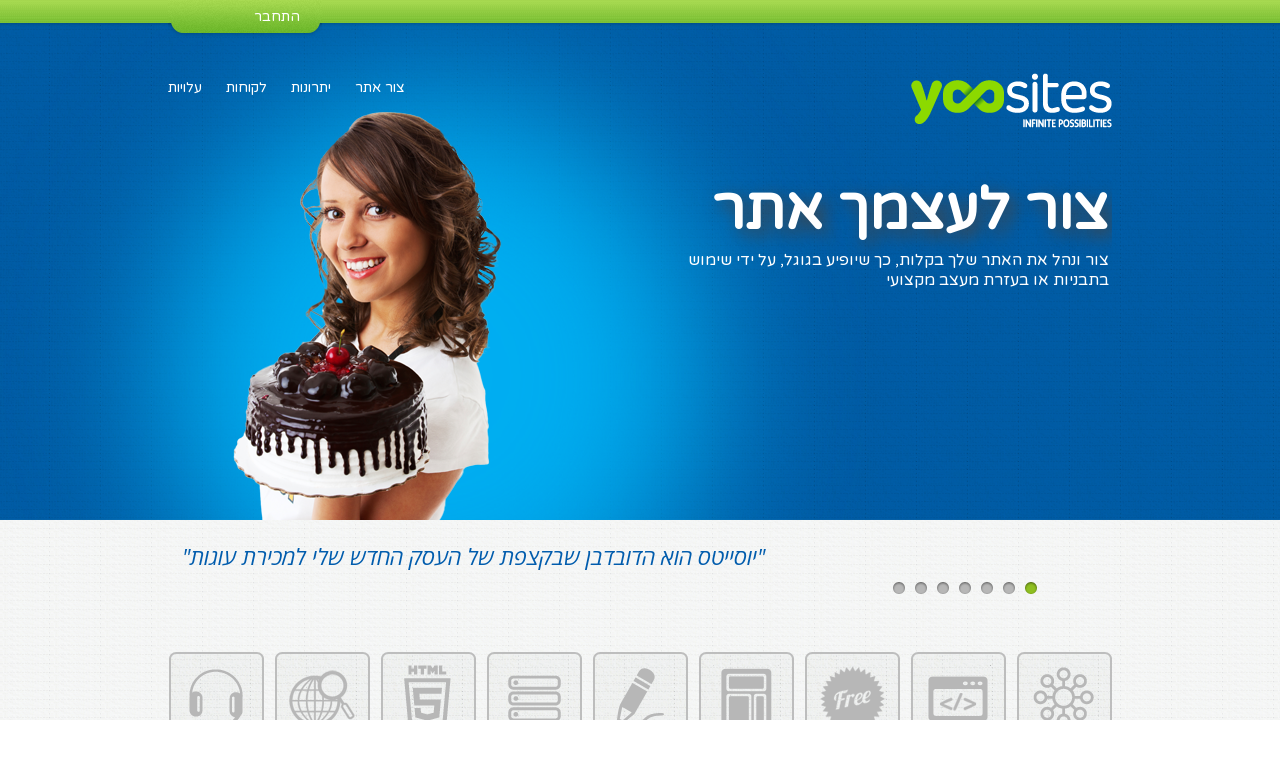

--- FILE ---
content_type: text/html; charset=UTF-8
request_url: http://yoosites.co.il/?cpt_45169_picture=39266
body_size: 4375
content:
<!DOCTYPE html><html lang="he" dir="rtl"><head>

    <meta http-equiv="content-type" content="text/html; charset=utf-8" /><link rel="canonical" href="/yoositesheb/" /><title>Home   | Yoosites</title><link href="/min/?g=styles-general-rtl" rel="stylesheet" type="text/css" /><link href="/min/?f=%2Fpublic%2Fstyles%2Ftemplates%2Fyoositeseng%2Frtl.css" rel="stylesheet" type="text/css" />  <link href='http://fonts.googleapis.com/css?family=Open+Sans:400,400italic|Varela+Round' rel='stylesheet' type='text/css'>

  <!--[if lt IE 9]>
   <script src="http://html5shim.googlecode.com/svn/trunk/html5.js"></script>
  <![endif]-->
</head>
<body class="main lang_he position_static">  <div class="wrapper">
   <div class="header_main">
    <div class="main_glow"></div>
    <div class="green_bar"></div>
    <div class="header_main_area">
     <div class="login_button">
       <div class="container clearfix" id="ctr_23776"><div class="component menu clearfix" id="cpt_45162">
    <ul class="none vertical"><li id="lnk_21920"><a href="/yoositesheb/login">התחבר</a></li></ul></div></div>     </div>
     <div class="yoo_logo">
       <div class="container clearfix" id="ctr_23764"><div class="component slideshow clearfix" id="cpt_45168">
        
    <ul class='slideshowContainer notext {&quot;fx&quot;:&quot;fade&quot;,&quot;timeout&quot;:&quot;5000&quot;}'>
        <li class="picture clearfix" id="pic_39264" style="display:block"><div class="imageContainer"><a href="/yoositesheb/"><img width="201" height="55" src="/pictures/39264/1374393833" alt="" title="" /></a></div></li>
    </ul>
    
    </div></div>     </div>
     <div class="yoo_mainmenu">
       <div class="container clearfix" id="ctr_23765"><div class="component menu clearfix" id="cpt_45155">
    <ul class="none vertical"><li id="lnk_21921"><a href="/yoositesheb/%D7%A6%D7%95%D7%A8.%D7%90%D7%AA%D7%A8">צור אתר</a></li><li id="lnk_21922"><a href="/yoositesheb/%D7%99%D7%AA%D7%A8%D7%95%D7%A0%D7%95%D7%AA">יתרונות</a></li><li id="lnk_21923"><a href="/yoositesheb/%D7%9C%D7%A7%D7%95%D7%97%D7%95%D7%AA">לקוחות</a></li><li id="lnk_21924"><a href="/yoositesheb/%D7%A2%D7%9C%D7%95%D7%99%D7%95%D7%AA">עלויות</a></li></ul></div></div>     </div>
     <div class="yoo_slideshow">
      <div class="container clearfix" id="ctr_23766"><div class="component menu clearfix" id="cpt_51816">
    <ul class="none vertical"></ul></div><div class="component menu clearfix" id="cpt_51818">
    <ul class="none vertical"></ul></div><div class="component slideshow clearfix" id="cpt_45169">
        
    <ul class='slideshowContainer textbeside {&quot;fx&quot;:&quot;fade&quot;,&quot;timeout&quot;:&quot;5000&quot;}'>
        <li class="picture clearfix" id="pic_39265"><div class="imageContainer"><img width="480" height="414" src="/pictures/39265/1366898931" alt="&quot;יוסייטס הוא הדובדבן שבקצפת של העסק החדש שלי למכירת עוגות&quot;" title="&quot;יוסייטס הוא הדובדבן שבקצפת של העסק החדש שלי למכירת עוגות&quot;" /></div><h2>&quot;יוסייטס הוא הדובדבן שבקצפת של העסק החדש שלי למכירת עוגות&quot;</h2><div class="contentContainer"><h1>צור לעצמך אתר</h1>
<p>צור ונהל את האתר שלך בקלות, כך שיופיע בגוגל, על ידי שימוש בתבניות או בעזרת מעצב מקצועי</p></div></li><li class="picture clearfix" id="pic_39266" style="display:block"><div class="imageContainer"><img width="480" height="414" src="/pictures/39266/1366899305" alt="&quot;אין לי רגע דל מאז שהקמתי את החנות הוירטואלית שלי ביוסייטס&quot;" title="&quot;אין לי רגע דל מאז שהקמתי את החנות הוירטואלית שלי ביוסייטס&quot;" /></div><h2>&quot;אין לי רגע דל מאז שהקמתי את החנות הוירטואלית שלי ביוסייטס&quot;</h2><div class="contentContainer"><h1>צור לעצמך חנות וירטואלית</h1>
<p>הקם חנות און-ליין בדקות, והחל למכור מוצרים מיד!</p></div></li><li class="picture clearfix" id="pic_39267"><div class="imageContainer"><img width="480" height="414" src="/pictures/39267/1393491382" alt="&quot;זה היה כל כך קל ליצור טופס הזמנה בפייסבוק למתפרה שלי.&quot;" title="&quot;זה היה כל כך קל ליצור טופס הזמנה בפייסבוק למתפרה שלי.&quot;" /></div><h2>&quot;זה היה כל כך קל ליצור טופס הזמנה בפייסבוק למתפרה שלי.&quot;</h2><div class="contentContainer"><h1><span style="color: #ffffff;">צור אפליקציית פייסבוק</span></h1>
<p><span style="color: #ffffff;">צור טפסים ואפליקציות לדף הפייסבוק שלך בחינם!</span></p></div></li><li class="picture clearfix" id="pic_39268"><div class="imageContainer"><img width="480" height="414" src="/pictures/39268/1366899982" alt="&quot;הקמתי דף נחיתה לקרן השקעות חדשה, ותיבת הדואר שלי הוצפה במתעניינים&quot;" title="&quot;הקמתי דף נחיתה לקרן השקעות חדשה, ותיבת הדואר שלי הוצפה במתעניינים&quot;" /></div><h2>&quot;הקמתי דף נחיתה לקרן השקעות חדשה, ותיבת הדואר שלי הוצפה במתעניינים&quot;</h2><div class="contentContainer"><h1>צור לעצמך דף נחיתה</h1>
<p>צור לעצמך דף נחיתה, אסוף ונהל את הפניות שיתקבלו</p></div></li><li class="picture clearfix" id="pic_39269"><div class="imageContainer"><img width="480" height="414" src="/pictures/39269/1366901055" alt="&quot;אחרי שהשקתי את קמפיין הדואר האלקטרוני שלי באמצעות יוסייטס, תכנית הרדיו שלי על הסיקסטיז היתה הצלחה מסחררת&quot;" title="&quot;אחרי שהשקתי את קמפיין הדואר האלקטרוני שלי באמצעות יוסייטס, תכנית הרדיו שלי על הסיקסטיז היתה הצלחה מסחררת&quot;" /></div><h2>&quot;אחרי שהשקתי את קמפיין הדואר האלקטרוני שלי באמצעות יוסייטס, תכנית הרדיו שלי על הסיקסטיז היתה הצלחה מסחררת&quot;</h2><div class="contentContainer"><h1>פתח קמפיין שיווק בדואר אלקטרוני</h1>
<p>צור וערוך ניזולטר בקלות, נהל את רשימת התפוצה שלך ועקוב אחר התקדמות הקמפיין</p></div></li><li class="picture clearfix" id="pic_39270"><div class="imageContainer"><img width="480" height="414" src="/pictures/39270/1366901363" alt="&quot;מאז שהקמתי את האתר המותאם למכשירים ניידים ביוסייטס, יש ביקוש אדיר לשירותי האדריכלות שלי&quot;" title="&quot;מאז שהקמתי את האתר המותאם למכשירים ניידים ביוסייטס, יש ביקוש אדיר לשירותי האדריכלות שלי&quot;" /></div><h2>&quot;מאז שהקמתי את האתר המותאם למכשירים ניידים ביוסייטס, יש ביקוש אדיר לשירותי האדריכלות שלי&quot;</h2><div class="contentContainer"><h1>האתר שלך בכל הפלטפורמות הניידות</h1>
<p>צור אתר המותאם לכל הפלטפורמות הניידות!</p></div></li><li class="picture clearfix" id="pic_39271"><div class="imageContainer"><img width="480" height="414" src="/pictures/39271/1367499165" alt="&quot;עם יוסייטס זה ממש פשוט לנהל ברשת את כל צילומי החתונות שאני עושה.&quot;" title="&quot;עם יוסייטס זה ממש פשוט לנהל ברשת את כל צילומי החתונות שאני עושה.&quot;" /></div><h2>&quot;עם יוסייטס זה ממש פשוט לנהל ברשת את כל צילומי החתונות שאני עושה.&quot;</h2><div class="contentContainer"><h1>פלטפורמת All-in-One</h1>
<p>צור, נהל וארח את כל צרכי הרשת שלך במקום אחד עם מערכת ניהול תוכן</p></div></li>
    </ul>
    
        
        <div class="slideshowArrowLeft"></div>
	<div class="slideshowArrowRight"></div>
        
        <ul class="pagination">
        <li id="pic_pagination_39265"><a href="/yoositesheb/?cpt_45169_picture=39265">1</a></li><li id="pic_pagination_39266" class="active"><a href="/yoositesheb/?cpt_45169_picture=39266">2</a></li><li id="pic_pagination_39267"><a href="/yoositesheb/?cpt_45169_picture=39267">3</a></li><li id="pic_pagination_39268"><a href="/yoositesheb/?cpt_45169_picture=39268">4</a></li><li id="pic_pagination_39269"><a href="/yoositesheb/?cpt_45169_picture=39269">5</a></li><li id="pic_pagination_39270"><a href="/yoositesheb/?cpt_45169_picture=39270">6</a></li><li id="pic_pagination_39271"><a href="/yoositesheb/?cpt_45169_picture=39271">7</a></li>    </ul>
        
    </div></div>     </div>
     <div class="start_trial_main">
      <div class="container clearfix" id="ctr_23811"></div>     </div>
    </div>
   </div>
<div class="main_container">
    <div class="features">
        <div class="container clearfix" id="ctr_23812"><div class="component itemlist clearfix" id="cpt_45220">
    <ul class="itemlistContainer horizontal"><li class="picture clearfix" id="pic_39301"><div class="imageContainer"><img width="66" height="132" src="/pictures/39301/1366902049" alt="פלטפורמת ALL-IN-ONE" title="פלטפורמת ALL-IN-ONE" /></div><h2>פלטפורמת ALL-IN-ONE</h2></li><li class="picture clearfix" id="pic_39302"><div class="imageContainer"><img width="66" height="132" src="/pictures/39302/1366902036" alt="ללא צורך בתכנות" title="ללא צורך בתכנות" /></div><h2>ללא צורך בתכנות</h2></li><li class="picture clearfix" id="pic_39303"><div class="imageContainer"><img width="66" height="132" src="/pictures/39303/1366902024" alt="תבניות חינם" title="תבניות חינם" /></div><h2>תבניות חינם</h2></li><li class="picture clearfix" id="pic_39304"><div class="imageContainer"><img width="66" height="132" src="/pictures/39304/1366902006" alt="מערכת גרור-ושחרר" title="מערכת גרור-ושחרר" /></div><h2>מערכת גרור-ושחרר</h2></li><li class="picture clearfix" id="pic_39305"><div class="imageContainer"><img width="66" height="132" src="/pictures/39305/1366901925" alt="עיצובים הניתנים להתאמה" title="עיצובים הניתנים להתאמה" /></div><h2>עיצובים הניתנים להתאמה</h2></li><li class="picture clearfix" id="pic_39306"><div class="imageContainer"><img width="66" height="132" src="/pictures/39306/1366901900" alt="כולל אירוח האתר" title="כולל אירוח האתר" /></div><h2>כולל אירוח האתר</h2></li><li class="picture clearfix" id="pic_39307"><div class="imageContainer"><img width="66" height="132" src="/pictures/39307/1364393579" alt="HTML 5" title="HTML 5" /></div><h2>HTML 5</h2></li><li class="picture clearfix" id="pic_39308"><div class="imageContainer"><img width="66" height="132" src="/pictures/39308/1366901874" alt="מותאם לקידום בגוגל" title="מותאם לקידום בגוגל" /></div><h2>מותאם לקידום בגוגל</h2></li><li class="picture clearfix" id="pic_39309"><div class="imageContainer"><img width="66" height="132" src="/pictures/39309/1367500049" alt="תמיכה חינם 24/7 " title="תמיכה חינם 24/7 " /></div><h2>תמיכה חינם 24/7 </h2></li></ul></div></div>    </div>
    <div class="divider"></div>
    
    <div class="container clearfix" id="ctr_23813"><div class="component text clearfix" id="cpt_45222"><div class="textContainer"><h1>קבל השראה מגלריית האתרים שלנו</h1></div></div></div>
    <div class="inspir_container">
     <ul class="itemlist1">
                              <li>
       <div class="inspir_content">
        <img src="/pictures-thumb?src=public/images/sites/QUdzlN.jpg&amp;siteId=795&amp;cache=1&amp;w=280&amp;h=209&amp;mode=box" alt="pbhlaw" title="pbhlaw" />        <div class="inspir_over">
         <h2>תבנית עורכי דין</h2>
         <div class="inspir_text">
          <p>הירשם ובחר תבנית זו</p>
         </div>
        </div>
       </div>
       <div class="inspir_frame"></div>
       <div class="view_btn inspir">
        <a href="/yoositesheb/preview?siteId=862" target="_blank"><img src="http://yoosites.co.il/public/images/templates/yoositeseng/view_btn.png"></a>
       </div>
      </li>
                  <li>
       <div class="inspir_content">
        <img src="/pictures-thumb?src=public/images/sites/lbvMlN.jpg&amp;siteId=795&amp;cache=1&amp;w=280&amp;h=209&amp;mode=box" alt="79arch" title="79arch" />        <div class="inspir_over">
         <h2>79Architecture</h2>
         <div class="inspir_text">
          <p>התאמת תבנית קיימת</p>
         </div>
        </div>
       </div>
       <div class="inspir_frame"></div>
       <div class="view_btn inspir">
        <a href="/yoositesheb/preview?siteId=702" target="_blank"><img src="http://yoosites.co.il/public/images/templates/yoositeseng/view_btn.png"></a>
       </div>
      </li>
                  <li>
       <div class="inspir_content">
        <img src="/pictures-thumb?src=public/images/sites/ItHpBb.jpg&amp;siteId=795&amp;cache=1&amp;w=280&amp;h=209&amp;mode=box" alt="kalkala" title="kalkala" />        <div class="inspir_over">
         <h2>כלכלה קלה</h2>
         <div class="inspir_text">
          <p>עיצוב בהתאמה אישית</p>
         </div>
        </div>
       </div>
       <div class="inspir_frame"></div>
       <div class="view_btn inspir">
        <a href="/yoositesheb/preview?siteId=612" target="_blank"><img src="http://yoosites.co.il/public/images/templates/yoositeseng/view_btn.png"></a>
       </div>
      </li>
                  <li>
       <div class="inspir_content">
        <img src="/pictures-thumb?src=public/images/sites/N2bJn3.jpg&amp;siteId=795&amp;cache=1&amp;w=280&amp;h=209&amp;mode=box" alt="rubinlanding1" title="rubinlanding1" />        <div class="inspir_over">
         <h2>דף נחיתה לקמפיין</h2>
         <div class="inspir_text">
          <p></p>
         </div>
        </div>
       </div>
       <div class="inspir_frame"></div>
       <div class="view_btn inspir">
        <a href="/yoositesheb/preview?siteId=327" target="_blank"><img src="http://yoosites.co.il/public/images/templates/yoositeseng/view_btn.png"></a>
       </div>
      </li>
                  <li>
       <div class="inspir_content">
        <img src="/pictures-thumb?src=public/images/sites/UrDRs0.jpg&amp;siteId=795&amp;cache=1&amp;w=280&amp;h=209&amp;mode=box" alt="shalvap4b" title="shalvap4b" />        <div class="inspir_over">
         <h2>דף נחיתה לקמפיין</h2>
         <div class="inspir_text">
          <p></p>
         </div>
        </div>
       </div>
       <div class="inspir_frame"></div>
       <div class="view_btn inspir">
        <a href="/yoositesheb/preview?siteId=217" target="_blank"><img src="http://yoosites.co.il/public/images/templates/yoositeseng/view_btn.png"></a>
       </div>
      </li>
                  <li>
       <div class="inspir_content">
        <img src="/pictures-thumb?src=public/images/sites/jSVBHA.jpg&amp;siteId=795&amp;cache=1&amp;w=280&amp;h=209&amp;mode=box" alt="minisite1" title="minisite1" />        <div class="inspir_over">
         <h2>דף נחיתה לקמפיין</h2>
         <div class="inspir_text">
          <p></p>
         </div>
        </div>
       </div>
       <div class="inspir_frame"></div>
       <div class="view_btn inspir">
        <a href="/yoositesheb/preview?siteId=204" target="_blank"><img src="http://yoosites.co.il/public/images/templates/yoositeseng/view_btn.png"></a>
       </div>
      </li>
                 </ul>
        
     <div class="container clearfix" id="ctr_28321"><div class="component text clearfix" id="cpt_53067"><div class="textContainer"><p><a href="לקוחות">לאתרים נוספים</a></p></div></div></div>        
    </div>
   </div>

   <div class="bottom">
    <div class="bottom_start">
        <div class="container clearfix" id="ctr_23767"></div>    </div>
    <div class="bottom_columns">
        <div class="container clearfix" id="ctr_23768"><div class="component menu clearfix" id="cpt_45156">
    <h2>ברוכים הבאים</h2><ul class="none vertical"><li id="lnk_17491"><a href="/yoositesheb/%D7%A6%D7%95%D7%A8.%D7%90%D7%AA%D7%A8">צור אתר עכשיו</a></li><li id="lnk_17492"><a href="/yoositesheb/%D7%A6%D7%95%D7%A8.%D7%90%D7%AA%D7%A8">פתח קמפיין דואר אלקטרוני</a></li><li id="lnk_17493"><a href="/yoositesheb/%D7%A6%D7%95%D7%A8.%D7%90%D7%AA%D7%A8">צור אפליקציית פייסבוק</a></li><li id="lnk_17494" class="current"><a href="/yoositesheb/">הכנס לאתר</a></li></ul></div><div class="component menu clearfix" id="cpt_45157">
    <h2>תמיכה</h2><ul class="none vertical"><li id="lnk_17495"><a href="/yoositesheb/%D7%A9%D7%90%D7%9C%D7%95%D7%AA.%D7%A0%D7%A4%D7%95%D7%A6%D7%95%D7%AA">שאלות נפוצות</a></li><li id="lnk_17496"><a href="/yoositesheb/%D7%A6%D7%95%D7%A8.%D7%A7%D7%A9%D7%A8">קבל עזרה</a></li><li id="lnk_17497" class="current"><a href="/yoositesheb/">מדריכים</a></li><li id="lnk_17498"><a href="/yoositesheb/%D7%A6%D7%95%D7%A8.%D7%A7%D7%A9%D7%A8">שלח פידבק</a></li></ul></div><div class="component menu clearfix" id="cpt_45158">
    <h2>יוסייטס</h2><ul class="none vertical"><li id="lnk_17543"><a href="/yoositesheb/%D7%99%D7%AA%D7%A8%D7%95%D7%A0%D7%95%D7%AA">יתרונות מערכת</a></li><li id="lnk_17544"><a href="/yoositesheb/%D7%AA%D7%A0%D7%90%D7%99.%D7%A9%D7%99%D7%9E%D7%95%D7%A9">הסכם ותנאי שימוש</a></li><li id="lnk_17545"><a href="/yoositesheb/%D7%A2%D7%9C%D7%95%D7%99%D7%95%D7%AA">עלויות</a></li><li id="lnk_17546"><a href="/yoositesheb/%D7%9E%D7%90%D7%9E%D7%A8%D7%99%D7%9D">מאמרים</a></li><li id="lnk_17547"><a href="/yoositesheb/%D7%A6%D7%95%D7%A8.%D7%A7%D7%A9%D7%A8">צור קשר</a></li></ul></div><div class="component menu clearfix" id="cpt_45160">
    <h2>עקוב אחרינו</h2><ul class="none vertical"><li id="lnk_17453"><a href="https://www.facebook.com/pages/Yoosites--מערכת-ניהול-תוכן-לבניית-אתרים-ודיוור-ישיר/153893827975843" target="_blank">פייסבוק</a></li><li id="lnk_17454"><a href="https://twitter.com/#!/yoosites" target="_blank">טוויטר</a></li><li id="lnk_17455"><a href="https://www.youtube.com/user/yoosites" target="_blank">יוטיוב</a></li><li id="lnk_17456"><a href="https://plus.google.com/115061488779984532345/posts" target="_blank">גוגל+</a></li></ul></div></div>    </div>
    <div class="bottom_social">
     <div class="container clearfix" id="ctr_23769"><div class="component embed clearfix" id="cpt_45148">
    <script src="https://ws.sharethis.com/button/buttons.js" type="text/javascript"></script><script type="text/javascript">if (typeof(stLight) != "undefined") stLight.options({publisher: "8a93550d-6f57-45c1-bb3f-95b152cdcf57"}); </script><span class="st_fblike_hcount" displaytext="Facebook Like"></span><span class="st_twitter_hcount" displaytext="Tweet"></span><span class="st_plusone_hcount" displaytext="Google +1"></span><span class="st_pinterest_hcount" displaytext="Pinterest"></span>
</div></div>    </div>
    <div class="bottom_divider"></div>
    <div class="credits">
     <div class="credits_left">
      <div class="yoo_logo2"><div class="container clearfix" id="ctr_23757"><div class="component slideshow clearfix" id="cpt_45164">
        
    <ul class='slideshowContainer notext {&quot;fx&quot;:&quot;fade&quot;,&quot;timeout&quot;:&quot;5000&quot;}'>
        <li class="picture clearfix" id="pic_39253" style="display:block"><div class="imageContainer"><a href="/yoositesheb/"><img width="118" height="42" src="/pictures/39253/1374393884" alt="" title="" /></a></div></li>
    </ul>
    
    </div></div></div>
      <div class="yoo_text"><div class="container clearfix" id="ctr_23758"><div class="component text clearfix" id="cpt_45172"><div class="textContainer"><p>&copy; 2008-2016 Yoosites CMS &nbsp;| &nbsp;Prog4biz Software Development Ltd.</p></div></div></div></div>
     </div>
     <div class="credits_right">
      <div class="p4b_logo"><div class="container clearfix" id="ctr_23759"><div class="component slideshow clearfix" id="cpt_45165">
        
    <ul class='slideshowContainer notext {&quot;fx&quot;:&quot;fade&quot;,&quot;timeout&quot;:&quot;5000&quot;}'>
        <li class="picture clearfix" id="pic_39254" style="display:block"><div class="imageContainer"><img width="59" height="46" src="/pictures/39254/1359576820" alt="" title="" /></div></li>
    </ul>
    
    </div></div></div>
      <div class="p4b_text"><div class="container clearfix" id="ctr_23760"><div class="component text clearfix" id="cpt_45173"><div class="textContainer"><p>Powered by <a href="http://p4b.co.il" target="_blank">Prog4biz</a></p></div></div></div></div>
     </div>
    </div>
   </div>
  </div>
  <div class="popup_window login_window" id="w1">
   <div class="close_window"><a href="#" class="jqmClose">x</a></div>
   <div class="window_content">
    loading...
   </div>
  </div>
  <div class="popup_window login_window" id="w2">
   <div class="close_window"><a href="#" class="jqmClose">x</a></div>
   <div class="window_content">
    loading...
   </div>
  </div>
  <script src="/min/?g=scripts-general" type="text/javascript"></script><script src="/min/?f=%2Fpublic%2Fscripts%2Flocale%2Fhe%2Fgeneral.js,%2Fpublic%2Fscripts%2Flocale%2Fhe%2Fvalidator.js,%2Fpublic%2Fscripts%2Flocale%2Fhe%2Fdatatables.js,%2Fpublic%2Fscripts%2Flocale%2Fhe%2Ffileuploader.js,%2Fpublic%2Fscripts%2Flocale%2Fhe%2Fstepy.js,%2Fpublic%2Fscripts%2Ftemplates%2Fyoositeseng%2Fmain-script.js" type="text/javascript"></script> </body>
</html>

--- FILE ---
content_type: text/css; charset=utf-8
request_url: http://yoosites.co.il/min/?g=styles-general-rtl
body_size: 9107
content:
html,body,div,span,applet,object,iframe,h1,h2,h3,h4,h5,h6,p,blockquote,pre,a,abbr,acronym,address,big,cite,code,del,dfn,em,font,img,ins,kbd,q,s,samp,small,strike,strong,sub,sup,tt,var,b,u,i,center,dl,dt,dd,ol,ul,li,fieldset,form,label,legend,table,caption,tbody,tfoot,thead,tr,th,td{margin:0;padding:0;border:0;outline:0;font-size:100%;vertical-align:baseline;background:transparent}body{line-height:1;direction:rtl;overflow-x:hidden}ul{list-style:none}textarea{overflow:auto}.clear{clear:both}.clearfix:after{visibility:hidden;display:block;font-size:0;content:" ";clear:both;height:0}.clearfix{display:inline-block}/*\*/* html
.clearfix{height:1%}.clearfix{display:block}/**/* html
img{behavior:url('/public/styles/iepngfix.htc')}#backgroundImage{position:fixed;top:0;left:0;width:100%;height:100%;z-index:-1}* html
#backgroundImage{position:absolute}body.position_absolute div.container
div.component{position:absolute;overflow:hidden}div.component
div.message{min-width:32px;min-height:32px}div.component div.message
span{visibility:hidden}div.component
div.message.loading{background:transparent url('/public/images/layout/loading.gif') scroll no-repeat center center}div.component
div.message.warning{background:transparent url('/public/images/layout/warning.png') scroll no-repeat center center}div.component.gallery{text-align:center}div.component.gallery ul li.picture ,
div.component.gallery ul li.picture
div.imageContainer{vertical-align:top;display:inline-block;*display:inline}div.component.gallery ul li.picture
img{padding:4px;margin:4px;border:1px
solid #ddd}div.component.picture2{text-align:center}div.component.menu ul.horizontal
li{float:right;margin-left:10px}div.component.menu ul li
a{text-decoration:none}div.component.menu ul li a:hover{text-decoration:underline}div.component.menu ul.collapsed li
ul{display:none}div.component.menu ul.collapsed li.current ul ,
div.component.menu ul.collapsed li.hascurrent
ul{display:block}div.component.menu ul.accordion li
ul{display:none}div.component.menu ul.accordion li.hascurrent
ul{display:block}div.component.slideshow
ul.slideshowContainer{overflow:hidden;margin:0
auto}div.component.slideshow ul.slideshowContainer
li{display:none;width:100%;height:100%}div.component.slideshow
ul.pagination{z-index:20}div.component.slideshow ul.pagination
li{float:left}div.component.slideshow ul.pagination li
a{padding:2px
4px}div.component.slideshow ul.pagination li.active
a{font-weight:bold}div.component.slideshow
div.slideshowArrowLeft{min-width:75px;width:10%;height:100%;background-image:url(/public/images/smoothDivScroll/arrow_left.gif);background-color:#fff;background-repeat:no-repeat;background-position:center center;position:absolute;z-index:200;top:0;left:0;opacity:0.35;-moz-opacity:0.35;filter:alpha(opacity = 35);zoom:1;cursor:pointer;display:none}div.component.slideshow
div.slideshowArrowRight{min-width:75px;width:10%;height:100%;background-image:url(/public/images/smoothDivScroll/arrow_right.gif);background-color:#fff;background-repeat:no-repeat;background-position:center center;position:absolute;z-index:200;top:0;right:0;opacity:0.35;filter:alpha(opacity = 35);-moz-opacity:0.35;zoom:1;cursor:pointer;display:none}div.component.itemlist ul.itemlistContainer.horizontal
li{float:right;margin-left:10px}div.component.productlist ul.productlistContainer.horizontal
li{float:right;margin-left:10px}div.component.productlist div.paymentContainer
a.button_buynow{background:transparent url('/public/images/layout/store/en/buynow.gif') scroll no-repeat center center;cursor:pointer;outline:none;text-decoration:none;width:107px;height:26px;border:0;padding:0;margin:2px
0 5px 0;float:right;margin-left:2px}div.component.productlist div.paymentContainer
a.button_addtocart{background:transparent url('/public/images/layout/store/en/addtocart.gif') scroll no-repeat center center;cursor:pointer;outline:none;text-decoration:none;width:120px;height:26px;border:0;padding:0;margin:2px
0 5px 0;float:right;margin-left:2px}div.component.productlist div.paymentContainer a
span{visibility:hidden}div.component.news{overflow:hidden}div.component.news
div.tickerContainer{position:relative;overflow:hidden;height:150px;width:300px;margin:0
0 20px}div.component.news
ul.newsContainer{position:relative;overflow:hidden;height:150px;top:170px;width:300px;padding:0;margin:0
0 20px}div.component.news
ul.newsContainer.rtl{direction:rtl}div.component.news
ul.newsContainer.ltr{direction:ltr}div.component.news ul.newsContainer
li.newsSection{padding:10px;margin:0;height:75px;overflow:hidden}div.component.news ul.newsContainer.rtl li.newsSection
abbr.date{margin-left:5px}div.component.news ul.newsContainer.ltr li.newsSection
abbr.date{margin-right:5px}div.component.form
fieldset.anti_bots{height:1px;margin:0
-10000px 0 0;padding:0;position:absolute;top:-10000px}div.component.form
.placeholder{color:#aaa}div.component.comment
h3.messages_title{margin-top:25px}div.component.comment
ol.messages{list-style-type:decimal}div.component.comment
ol.messages{padding-right:25px}div.component.comment ol.messages
ul{padding-right:15px}div.component.comment ol.messages
h4{font-size:medium;font-weight:normal;cursor:pointer;margin-bottom:10px}div.component.comment ol.messages
a.subject{display:block;margin-top:10px;cursor:pointer;text-decoration:none}div.component.comment ol.messages
abbr.date{color:#666}div.component.comment ol.messages
span.author{color:#666}div.component.comment ol.messages
span.author.highlight{color:red}div.component.comment ol.messages
div.message{display:none}div.component.comment ol.messages
p.reply{cursor:pointer;margin:5px
0}div.component.comment ol.messages p.reply
a{cursor:pointer}form.postComment{border:1px
solid #ccc}form.postComment
h3{margin:0
0 15px}form.postComment
fieldset{margin:0
0 15px}form.postComment fieldset ul
li{height:25px;margin:0
0 5px}form.postComment fieldset ul li
label{width:100px;clear:both}form.postComment fieldset ul li
label.error{clear:both;width:350px;margin-bottom:20px}form.postComment fieldset ul li
input{width:150px;border:1px
solid #ccc}form.postComment fieldset ul li
textarea{width:250px;height:100px;border:1px
solid #ccc}form.postComment fieldset ul
li.postComment_textareaContainer{height:100px}form.postComment fieldset ul li label ,
form.postComment fieldset ul li input ,
form.postComment fieldset ul li
textarea{float:right}form.postComment
fieldset.anti_bots{height:1px;margin:0
-10000px 0 0;padding:0;position:absolute;top:-10000px}div.component.slider{position:relative}div.component.slider
div.message{position:absolute;top:0;left:0;width:100%;height:100%;z-index:2}div.component.slider
div.sliderWrapper{visibility:hidden;position:relative;overflow:hidden;width:100%;height:100%}div.component.slider
div.sliderWrapper.rtl{direction:rtl}div.component.slider
div.sliderWrapper.ltr{direction:ltr}div.component.slider div.sliderWrapper
ul.sliderContainer{position:relative;width:auto;height:100%}div.component.slider div.sliderWrapper.horizontal ul.sliderContainer
li{float:left;margin-right:10px}div.component.slider
div.scrollingHotSpotLeft{min-width:75px;width:10%;height:100%;background-image:url(/public/images/smoothDivScroll/big_transparent.gif);background-repeat:repeat;background-position:center center;position:absolute;z-index:200;top:0;left:0;cursor:url(/public/images/smoothDivScroll/cursors/cursor_arrow_left.cur), url(/public/images/smoothDivScroll/cursors/cursor_arrow_left.cur),w-resize}div.component.slider
div.scrollingHotSpotLeftVisible{background-image:url(/public/images/smoothDivScroll/arrow_left.gif);background-color:#fff;background-repeat:no-repeat;opacity:0.35;-moz-opacity:0.35;filter:alpha(opacity = 35);zoom:1}div.component.slider
div.scrollingHotSpotRight{min-width:75px;width:10%;height:100%;background-image:url(/public/images/smoothDivScroll/big_transparent.gif);background-repeat:repeat;background-position:center center;position:absolute;z-index:200;top:0;right:0;cursor:url(/public/images/smoothDivScroll/cursors/cursor_arrow_right.cur), url(/public/images/smoothDivScroll/cursors/cursor_arrow_right.cur),w-resize}div.component.slider
div.scrollingHotSpotRightVisible{background-image:url(/public/images/smoothDivScroll/arrow_right.gif);background-color:#fff;background-repeat:no-repeat;opacity:0.35;filter:alpha(opacity = 35);-moz-opacity:0.35;zoom:1}div.component.slider div.sliderWrapper div.scrollSliderNext ,
div.component.slider div.sliderWrapper
div.scrollSliderPrev{width:45px;height:100%;position:absolute;z-index:200;top:0;cursor:pointer;opacity:0.35;filter:alpha(opacity = 35);-moz-opacity:0.35;zoom:1}div.component.slider div.sliderWrapper.rtl div.scrollSliderNext ,
div.component.slider div.sliderWrapper.ltr
div.scrollSliderPrev{left:0;background:#fff url('/public/images/smoothDivScroll/arrow_left.gif') no-repeat}div.component.slider div.sliderWrapper.ltr div.scrollSliderNext ,
div.component.slider div.sliderWrapper.rtl
div.scrollSliderPrev{right:0;background:#fff url('/public/images/smoothDivScroll/arrow_right.gif') no-repeat}div.component.slider
ul.pagination{z-index:20;display:none}div.component.slider ul.pagination
li{float:left}div.component.slider ul.pagination li
a{padding:2px
4px}div.component.formtable
table.datatable{width:100%}div.component ul li.picture div.imageContainer
img.onhover{display:none}div.component ul li.picture div.imageContainer.hashover:hover
img{display:none}div.component ul li.picture div.imageContainer.hashover:hover
img.onhover{display:inline}#_mcePaste{display:none}#fancybox-wrap{overflow:hidden}span.st_fblike_hcount div.fb-like{position:relative;top:3px}#fancybox-left{left:auto !important;right:0px !important}#fancybox-right{left:0px !important;right:auto !important}#fancybox-left-ico{background-position:-40px -60px !important}#fancybox-right-ico{background-position:-40px -30px !important}#fancybox-right:hover
span{left:20px !important;right:auto !important}#fancybox-left:hover
span{left:auto !important;right:20px !important}#recaptcha_table{direction:ltr}.ui-tabs{direction:rtl}.ui-tabs .ui-tabs-nav li.ui-tabs-selected{float:right}.ui-tabs .ui-tabs-nav li.ui-state-default{float:right}.ui-dialog .ui-dialog-titlebar-close{right:auto !important;left:0.3em !important}.ui-dialog .ui-dialog-title{float:right !important}.share-this
a.share{text-indent:5000px}body.lang_he div.component.productlist div.paymentContainer
a.button_buynow{background-image:url('/public/images/layout/store/he/buynow.gif')}body.lang_he div.component.productlist div.paymentContainer
a.button_addtocart{background-image:url('/public/images/layout/store/he/addtocart.gif')}.ui-helper-hidden{display:none}.ui-helper-hidden-accessible{position:absolute !important;clip:rect(1px 1px 1px 1px);clip:rect(1px,1px,1px,1px)}.ui-helper-reset{margin:0;padding:0;border:0;outline:0;line-height:1.3;text-decoration:none;font-size:100%;list-style:none}.ui-helper-clearfix:after{content:".";display:block;height:0;clear:both;visibility:hidden}.ui-helper-clearfix{display:inline-block}/*\*/* html .ui-helper-clearfix{height:1%}.ui-helper-clearfix{display:block}/**/.ui-helper-zfix{width:100%;height:100%;top:0;left:0;position:absolute;opacity:0;filter:Alpha(Opacity=0)}.ui-state-disabled{cursor:default !important}.ui-icon{display:block;text-indent:-99999px;overflow:hidden;background-repeat:no-repeat}.ui-widget-overlay{position:absolute;top:0;left:0;width:100%;height:100%}.ui-widget{font-family:Trebuchet MS,Tahoma,Verdana,Arial,sans-serif;font-size:1.1em}.ui-widget .ui-widget{font-size:1em}.ui-widget input, .ui-widget select, .ui-widget textarea, .ui-widget
button{font-family:Trebuchet MS,Tahoma,Verdana,Arial,sans-serif;font-size:1em}.ui-widget-content{border:1px
solid #ddd;background:#eee url(/public/styles/jquery/images/ui-bg_highlight-soft_100_eeeeee_1x100.png) 50% top repeat-x;color:#333}.ui-widget-content
a{color:#333}.ui-widget-header{border:1px
solid #e78f08;background:#f6a828 url(/public/styles/jquery/images/ui-bg_gloss-wave_35_f6a828_500x100.png) 50% 50% repeat-x;color:#fff;font-weight:bold}.ui-widget-header
a{color:#fff}.ui-state-default, .ui-widget-content .ui-state-default, .ui-widget-header .ui-state-default{border:1px
solid #ccc;background:#f6f6f6 url(/public/styles/jquery/images/ui-bg_glass_100_f6f6f6_1x400.png) 50% 50% repeat-x;font-weight:bold;color:#1c94c4}.ui-state-default a, .ui-state-default a:link, .ui-state-default a:visited{color:#1c94c4;text-decoration:none}.ui-state-hover, .ui-widget-content .ui-state-hover, .ui-widget-header .ui-state-hover, .ui-state-focus, .ui-widget-content .ui-state-focus, .ui-widget-header .ui-state-focus{border:1px
solid #fbcb09;background:#fdf5ce url(/public/styles/jquery/images/ui-bg_glass_100_fdf5ce_1x400.png) 50% 50% repeat-x;font-weight:bold;color:#c77405}.ui-state-hover a, .ui-state-hover a:hover{color:#c77405;text-decoration:none}.ui-state-active, .ui-widget-content .ui-state-active, .ui-widget-header .ui-state-active{border:1px
solid #fbd850;background:#fff url(/public/styles/jquery/images/ui-bg_glass_65_ffffff_1x400.png) 50% 50% repeat-x;font-weight:bold;color:#eb8f00}.ui-state-active a, .ui-state-active a:link, .ui-state-active a:visited{color:#eb8f00;text-decoration:none}.ui-widget :active{outline:none}.ui-state-highlight, .ui-widget-content .ui-state-highlight, .ui-widget-header .ui-state-highlight{border:1px
solid #fed22f;background:#ffe45c url(/public/styles/jquery/images/ui-bg_highlight-soft_75_ffe45c_1x100.png) 50% top repeat-x;color:#363636}.ui-state-highlight a, .ui-widget-content .ui-state-highlight a,.ui-widget-header .ui-state-highlight
a{color:#363636}.ui-state-error, .ui-widget-content .ui-state-error, .ui-widget-header .ui-state-error{border:1px
solid #cd0a0a;background:#b81900 url(/public/styles/jquery/images/ui-bg_diagonals-thick_18_b81900_40x40.png) 50% 50% repeat;color:#fff}.ui-state-error a, .ui-widget-content .ui-state-error a, .ui-widget-header .ui-state-error
a{color:#fff}.ui-state-error-text, .ui-widget-content .ui-state-error-text, .ui-widget-header .ui-state-error-text{color:#fff}.ui-priority-primary, .ui-widget-content .ui-priority-primary, .ui-widget-header .ui-priority-primary{font-weight:bold}.ui-priority-secondary, .ui-widget-content .ui-priority-secondary,  .ui-widget-header .ui-priority-secondary{opacity: .7;filter:Alpha(Opacity=70);font-weight:normal}.ui-state-disabled, .ui-widget-content .ui-state-disabled, .ui-widget-header .ui-state-disabled{opacity: .35;filter:Alpha(Opacity=35);background-image:none}.ui-icon{width:16px;height:16px;background-image:url(/public/styles/jquery/images/ui-icons_222222_256x240.png)}.ui-widget-content .ui-icon{background-image:url(/public/styles/jquery/images/ui-icons_222222_256x240.png)}.ui-widget-header .ui-icon{background-image:url(/public/styles/jquery/images/ui-icons_ffffff_256x240.png)}.ui-state-default .ui-icon{background-image:url(/public/styles/jquery/images/ui-icons_ef8c08_256x240.png)}.ui-state-hover .ui-icon, .ui-state-focus .ui-icon{background-image:url(/public/styles/jquery/images/ui-icons_ef8c08_256x240.png)}.ui-state-active .ui-icon{background-image:url(/public/styles/jquery/images/ui-icons_ef8c08_256x240.png)}.ui-state-highlight .ui-icon{background-image:url(/public/styles/jquery/images/ui-icons_228ef1_256x240.png)}.ui-state-error .ui-icon, .ui-state-error-text .ui-icon{background-image:url(/public/styles/jquery/images/ui-icons_ffd27a_256x240.png)}.ui-icon-carat-1-n{background-position:0 0}.ui-icon-carat-1-ne{background-position:-16px 0}.ui-icon-carat-1-e{background-position:-32px 0}.ui-icon-carat-1-se{background-position:-48px 0}.ui-icon-carat-1-s{background-position:-64px 0}.ui-icon-carat-1-sw{background-position:-80px 0}.ui-icon-carat-1-w{background-position:-96px 0}.ui-icon-carat-1-nw{background-position:-112px 0}.ui-icon-carat-2-n-s{background-position:-128px 0}.ui-icon-carat-2-e-w{background-position:-144px 0}.ui-icon-triangle-1-n{background-position:0 -16px}.ui-icon-triangle-1-ne{background-position:-16px -16px}.ui-icon-triangle-1-e{background-position:-32px -16px}.ui-icon-triangle-1-se{background-position:-48px -16px}.ui-icon-triangle-1-s{background-position:-64px -16px}.ui-icon-triangle-1-sw{background-position:-80px -16px}.ui-icon-triangle-1-w{background-position:-96px -16px}.ui-icon-triangle-1-nw{background-position:-112px -16px}.ui-icon-triangle-2-n-s{background-position:-128px -16px}.ui-icon-triangle-2-e-w{background-position:-144px -16px}.ui-icon-arrow-1-n{background-position:0 -32px}.ui-icon-arrow-1-ne{background-position:-16px -32px}.ui-icon-arrow-1-e{background-position:-32px -32px}.ui-icon-arrow-1-se{background-position:-48px -32px}.ui-icon-arrow-1-s{background-position:-64px -32px}.ui-icon-arrow-1-sw{background-position:-80px -32px}.ui-icon-arrow-1-w{background-position:-96px -32px}.ui-icon-arrow-1-nw{background-position:-112px -32px}.ui-icon-arrow-2-n-s{background-position:-128px -32px}.ui-icon-arrow-2-ne-sw{background-position:-144px -32px}.ui-icon-arrow-2-e-w{background-position:-160px -32px}.ui-icon-arrow-2-se-nw{background-position:-176px -32px}.ui-icon-arrowstop-1-n{background-position:-192px -32px}.ui-icon-arrowstop-1-e{background-position:-208px -32px}.ui-icon-arrowstop-1-s{background-position:-224px -32px}.ui-icon-arrowstop-1-w{background-position:-240px -32px}.ui-icon-arrowthick-1-n{background-position:0 -48px}.ui-icon-arrowthick-1-ne{background-position:-16px -48px}.ui-icon-arrowthick-1-e{background-position:-32px -48px}.ui-icon-arrowthick-1-se{background-position:-48px -48px}.ui-icon-arrowthick-1-s{background-position:-64px -48px}.ui-icon-arrowthick-1-sw{background-position:-80px -48px}.ui-icon-arrowthick-1-w{background-position:-96px -48px}.ui-icon-arrowthick-1-nw{background-position:-112px -48px}.ui-icon-arrowthick-2-n-s{background-position:-128px -48px}.ui-icon-arrowthick-2-ne-sw{background-position:-144px -48px}.ui-icon-arrowthick-2-e-w{background-position:-160px -48px}.ui-icon-arrowthick-2-se-nw{background-position:-176px -48px}.ui-icon-arrowthickstop-1-n{background-position:-192px -48px}.ui-icon-arrowthickstop-1-e{background-position:-208px -48px}.ui-icon-arrowthickstop-1-s{background-position:-224px -48px}.ui-icon-arrowthickstop-1-w{background-position:-240px -48px}.ui-icon-arrowreturnthick-1-w{background-position:0 -64px}.ui-icon-arrowreturnthick-1-n{background-position:-16px -64px}.ui-icon-arrowreturnthick-1-e{background-position:-32px -64px}.ui-icon-arrowreturnthick-1-s{background-position:-48px -64px}.ui-icon-arrowreturn-1-w{background-position:-64px -64px}.ui-icon-arrowreturn-1-n{background-position:-80px -64px}.ui-icon-arrowreturn-1-e{background-position:-96px -64px}.ui-icon-arrowreturn-1-s{background-position:-112px -64px}.ui-icon-arrowrefresh-1-w{background-position:-128px -64px}.ui-icon-arrowrefresh-1-n{background-position:-144px -64px}.ui-icon-arrowrefresh-1-e{background-position:-160px -64px}.ui-icon-arrowrefresh-1-s{background-position:-176px -64px}.ui-icon-arrow-4{background-position:0 -80px}.ui-icon-arrow-4-diag{background-position:-16px -80px}.ui-icon-extlink{background-position:-32px -80px}.ui-icon-newwin{background-position:-48px -80px}.ui-icon-refresh{background-position:-64px -80px}.ui-icon-shuffle{background-position:-80px -80px}.ui-icon-transfer-e-w{background-position:-96px -80px}.ui-icon-transferthick-e-w{background-position:-112px -80px}.ui-icon-folder-collapsed{background-position:0 -96px}.ui-icon-folder-open{background-position:-16px -96px}.ui-icon-document{background-position:-32px -96px}.ui-icon-document-b{background-position:-48px -96px}.ui-icon-note{background-position:-64px -96px}.ui-icon-mail-closed{background-position:-80px -96px}.ui-icon-mail-open{background-position:-96px -96px}.ui-icon-suitcase{background-position:-112px -96px}.ui-icon-comment{background-position:-128px -96px}.ui-icon-person{background-position:-144px -96px}.ui-icon-print{background-position:-160px -96px}.ui-icon-trash{background-position:-176px -96px}.ui-icon-locked{background-position:-192px -96px}.ui-icon-unlocked{background-position:-208px -96px}.ui-icon-bookmark{background-position:-224px -96px}.ui-icon-tag{background-position:-240px -96px}.ui-icon-home{background-position:0 -112px}.ui-icon-flag{background-position:-16px -112px}.ui-icon-calendar{background-position:-32px -112px}.ui-icon-cart{background-position:-48px -112px}.ui-icon-pencil{background-position:-64px -112px}.ui-icon-clock{background-position:-80px -112px}.ui-icon-disk{background-position:-96px -112px}.ui-icon-calculator{background-position:-112px -112px}.ui-icon-zoomin{background-position:-128px -112px}.ui-icon-zoomout{background-position:-144px -112px}.ui-icon-search{background-position:-160px -112px}.ui-icon-wrench{background-position:-176px -112px}.ui-icon-gear{background-position:-192px -112px}.ui-icon-heart{background-position:-208px -112px}.ui-icon-star{background-position:-224px -112px}.ui-icon-link{background-position:-240px -112px}.ui-icon-cancel{background-position:0 -128px}.ui-icon-plus{background-position:-16px -128px}.ui-icon-plusthick{background-position:-32px -128px}.ui-icon-minus{background-position:-48px -128px}.ui-icon-minusthick{background-position:-64px -128px}.ui-icon-close{background-position:-80px -128px}.ui-icon-closethick{background-position:-96px -128px}.ui-icon-key{background-position:-112px -128px}.ui-icon-lightbulb{background-position:-128px -128px}.ui-icon-scissors{background-position:-144px -128px}.ui-icon-clipboard{background-position:-160px -128px}.ui-icon-copy{background-position:-176px -128px}.ui-icon-contact{background-position:-192px -128px}.ui-icon-image{background-position:-208px -128px}.ui-icon-video{background-position:-224px -128px}.ui-icon-script{background-position:-240px -128px}.ui-icon-alert{background-position:0 -144px}.ui-icon-info{background-position:-16px -144px}.ui-icon-notice{background-position:-32px -144px}.ui-icon-help{background-position:-48px -144px}.ui-icon-check{background-position:-64px -144px}.ui-icon-bullet{background-position:-80px -144px}.ui-icon-radio-off{background-position:-96px -144px}.ui-icon-radio-on{background-position:-112px -144px}.ui-icon-pin-w{background-position:-128px -144px}.ui-icon-pin-s{background-position:-144px -144px}.ui-icon-play{background-position:0 -160px}.ui-icon-pause{background-position:-16px -160px}.ui-icon-seek-next{background-position:-32px -160px}.ui-icon-seek-prev{background-position:-48px -160px}.ui-icon-seek-end{background-position:-64px -160px}.ui-icon-seek-start{background-position:-80px -160px}.ui-icon-seek-first{background-position:-80px -160px}.ui-icon-stop{background-position:-96px -160px}.ui-icon-eject{background-position:-112px -160px}.ui-icon-volume-off{background-position:-128px -160px}.ui-icon-volume-on{background-position:-144px -160px}.ui-icon-power{background-position:0 -176px}.ui-icon-signal-diag{background-position:-16px -176px}.ui-icon-signal{background-position:-32px -176px}.ui-icon-battery-0{background-position:-48px -176px}.ui-icon-battery-1{background-position:-64px -176px}.ui-icon-battery-2{background-position:-80px -176px}.ui-icon-battery-3{background-position:-96px -176px}.ui-icon-circle-plus{background-position:0 -192px}.ui-icon-circle-minus{background-position:-16px -192px}.ui-icon-circle-close{background-position:-32px -192px}.ui-icon-circle-triangle-e{background-position:-48px -192px}.ui-icon-circle-triangle-s{background-position:-64px -192px}.ui-icon-circle-triangle-w{background-position:-80px -192px}.ui-icon-circle-triangle-n{background-position:-96px -192px}.ui-icon-circle-arrow-e{background-position:-112px -192px}.ui-icon-circle-arrow-s{background-position:-128px -192px}.ui-icon-circle-arrow-w{background-position:-144px -192px}.ui-icon-circle-arrow-n{background-position:-160px -192px}.ui-icon-circle-zoomin{background-position:-176px -192px}.ui-icon-circle-zoomout{background-position:-192px -192px}.ui-icon-circle-check{background-position:-208px -192px}.ui-icon-circlesmall-plus{background-position:0 -208px}.ui-icon-circlesmall-minus{background-position:-16px -208px}.ui-icon-circlesmall-close{background-position:-32px -208px}.ui-icon-squaresmall-plus{background-position:-48px -208px}.ui-icon-squaresmall-minus{background-position:-64px -208px}.ui-icon-squaresmall-close{background-position:-80px -208px}.ui-icon-grip-dotted-vertical{background-position:0 -224px}.ui-icon-grip-dotted-horizontal{background-position:-16px -224px}.ui-icon-grip-solid-vertical{background-position:-32px -224px}.ui-icon-grip-solid-horizontal{background-position:-48px -224px}.ui-icon-gripsmall-diagonal-se{background-position:-64px -224px}.ui-icon-grip-diagonal-se{background-position:-80px -224px}.ui-corner-all,.ui-corner-top,.ui-corner-left,.ui-corner-tl{-moz-border-radius-topleft:4px;-webkit-border-top-left-radius:4px;-khtml-border-top-left-radius:4px;border-top-left-radius:4px}.ui-corner-all,.ui-corner-top,.ui-corner-right,.ui-corner-tr{-moz-border-radius-topright:4px;-webkit-border-top-right-radius:4px;-khtml-border-top-right-radius:4px;border-top-right-radius:4px}.ui-corner-all,.ui-corner-bottom,.ui-corner-left,.ui-corner-bl{-moz-border-radius-bottomleft:4px;-webkit-border-bottom-left-radius:4px;-khtml-border-bottom-left-radius:4px;border-bottom-left-radius:4px}.ui-corner-all,.ui-corner-bottom,.ui-corner-right,.ui-corner-br{-moz-border-radius-bottomright:4px;-webkit-border-bottom-right-radius:4px;-khtml-border-bottom-right-radius:4px;border-bottom-right-radius:4px}.ui-widget-overlay{background:#666 url(/public/styles/jquery/images/ui-bg_diagonals-thick_20_666666_40x40.png) 50% 50% repeat;opacity: .50;filter:Alpha(Opacity=50)}.ui-widget-shadow{margin:-5px 0 0 -5px;padding:5px;background:#000 url(/public/styles/jquery/images/ui-bg_flat_10_000000_40x100.png) 50% 50% repeat-x;opacity: .20;filter:Alpha(Opacity=20);-moz-border-radius:5px;-khtml-border-radius:5px;-webkit-border-radius:5px;border-radius:5px}.ui-resizable{position:relative}.ui-resizable-handle{position:absolute;font-size:0.1px;z-index:99999;display:block}.ui-resizable-disabled .ui-resizable-handle, .ui-resizable-autohide .ui-resizable-handle{display:none}.ui-resizable-n{cursor:n-resize;height:7px;width:100%;top:-5px;left:0}.ui-resizable-s{cursor:s-resize;height:7px;width:100%;bottom:-5px;left:0}.ui-resizable-e{cursor:e-resize;width:7px;right:-5px;top:0;height:100%}.ui-resizable-w{cursor:w-resize;width:7px;left:-5px;top:0;height:100%}.ui-resizable-se{cursor:se-resize;width:12px;height:12px;right:1px;bottom:1px}.ui-resizable-sw{cursor:sw-resize;width:9px;height:9px;left:-5px;bottom:-5px}.ui-resizable-nw{cursor:nw-resize;width:9px;height:9px;left:-5px;top:-5px}.ui-resizable-ne{cursor:ne-resize;width:9px;height:9px;right:-5px;top:-5px}.ui-selectable-helper{position:absolute;z-index:100;border:1px
dotted black}.ui-accordion{width:100%}.ui-accordion .ui-accordion-header{cursor:pointer;position:relative;margin-top:1px;zoom:1}.ui-accordion .ui-accordion-li-fix{display:inline}.ui-accordion .ui-accordion-header-active{border-bottom:0 !important}.ui-accordion .ui-accordion-header
a{display:block;font-size:1em;padding: .5em .5em .5em .7em}.ui-accordion-icons .ui-accordion-header
a{padding-left:2.2em}.ui-accordion .ui-accordion-header .ui-icon{position:absolute;left: .5em;top:50%;margin-top:-8px}.ui-accordion .ui-accordion-content{padding:1em
2.2em;border-top:0;margin-top:-2px;position:relative;top:1px;margin-bottom:2px;overflow:auto;display:none;zoom:1}.ui-accordion .ui-accordion-content-active{display:block}.ui-autocomplete{position:absolute;cursor:default}* html .ui-autocomplete{width:1px}.ui-menu{list-style:none;padding:2px;margin:0;display:block;float:left}.ui-menu .ui-menu{margin-top:-3px}.ui-menu .ui-menu-item{margin:0;padding:0;zoom:1;float:left;clear:left;width:100%}.ui-menu .ui-menu-item
a{text-decoration:none;display:block;padding:.2em .4em;line-height:1.5;zoom:1}.ui-menu .ui-menu-item a.ui-state-hover,
.ui-menu .ui-menu-item a.ui-state-active{font-weight:normal;margin:-1px}.ui-button{display:inline-block;position:relative;padding:0;margin-right: .1em;text-decoration:none !important;cursor:pointer;text-align:center;zoom:1;overflow:visible}.ui-button-icon-only{width:2.2em}button.ui-button-icon-only{width:2.4em}.ui-button-icons-only{width:3.4em}button.ui-button-icons-only{width:3.7em}.ui-button .ui-button-text{display:block;line-height:1.4}.ui-button-text-only .ui-button-text{padding: .4em 1em}.ui-button-icon-only .ui-button-text, .ui-button-icons-only .ui-button-text{padding: .4em;text-indent:-9999999px}.ui-button-text-icon-primary .ui-button-text, .ui-button-text-icons .ui-button-text{padding: .4em 1em .4em 2.1em}.ui-button-text-icon-secondary .ui-button-text, .ui-button-text-icons .ui-button-text{padding: .4em 2.1em .4em 1em}.ui-button-text-icons .ui-button-text{padding-left:2.1em;padding-right:2.1em}input.ui-button{padding: .4em 1em}.ui-button-icon-only .ui-icon, .ui-button-text-icon-primary .ui-icon, .ui-button-text-icon-secondary .ui-icon, .ui-button-text-icons .ui-icon, .ui-button-icons-only .ui-icon{position:absolute;top:50%;margin-top:-8px}.ui-button-icon-only .ui-icon{left:50%;margin-left:-8px}.ui-button-text-icon-primary .ui-button-icon-primary, .ui-button-text-icons .ui-button-icon-primary, .ui-button-icons-only .ui-button-icon-primary{left: .5em}.ui-button-text-icon-secondary .ui-button-icon-secondary, .ui-button-text-icons .ui-button-icon-secondary, .ui-button-icons-only .ui-button-icon-secondary{right: .5em}.ui-button-text-icons .ui-button-icon-secondary, .ui-button-icons-only .ui-button-icon-secondary{right: .5em}.ui-buttonset{margin-right:7px}.ui-buttonset .ui-button{margin-left:0;margin-right:-.3em}button.ui-button::-moz-focus-inner{border:0;padding:0}.ui-dialog{position:absolute;padding: .2em;width:300px;overflow:hidden}.ui-dialog .ui-dialog-titlebar{padding: .4em 1em;position:relative}.ui-dialog .ui-dialog-title{float:left;margin: .1em 16px .1em 0}.ui-dialog .ui-dialog-titlebar-close{position:absolute;right: .3em;top:50%;width:19px;margin:-10px 0 0 0;padding:1px;height:18px}.ui-dialog .ui-dialog-titlebar-close
span{display:block;margin:1px}.ui-dialog .ui-dialog-titlebar-close:hover, .ui-dialog .ui-dialog-titlebar-close:focus{padding:0}.ui-dialog .ui-dialog-content{position:relative;border:0;padding: .5em 1em;background:none;overflow:auto;zoom:1}.ui-dialog .ui-dialog-buttonpane{text-align:left;border-width:1px 0 0 0;background-image:none;margin: .5em 0 0 0;padding: .3em 1em .5em .4em}.ui-dialog .ui-dialog-buttonpane .ui-dialog-buttonset{float:right}.ui-dialog .ui-dialog-buttonpane
button{margin: .5em .4em .5em 0;cursor:pointer}.ui-dialog .ui-resizable-se{width:14px;height:14px;right:3px;bottom:3px}.ui-draggable .ui-dialog-titlebar{cursor:move}.ui-slider{position:relative;text-align:left}.ui-slider .ui-slider-handle{position:absolute;z-index:2;width:1.2em;height:1.2em;cursor:default}.ui-slider .ui-slider-range{position:absolute;z-index:1;font-size: .7em;display:block;border:0;background-position:0 0}.ui-slider-horizontal{height: .8em}.ui-slider-horizontal .ui-slider-handle{top:-.3em;margin-left:-.6em}.ui-slider-horizontal .ui-slider-range{top:0;height:100%}.ui-slider-horizontal .ui-slider-range-min{left:0}.ui-slider-horizontal .ui-slider-range-max{right:0}.ui-slider-vertical{width: .8em;height:100px}.ui-slider-vertical .ui-slider-handle{left:-.3em;margin-left:0;margin-bottom:-.6em}.ui-slider-vertical .ui-slider-range{left:0;width:100%}.ui-slider-vertical .ui-slider-range-min{bottom:0}.ui-slider-vertical .ui-slider-range-max{top:0}.ui-tabs{position:relative;padding: .2em;zoom:1}.ui-tabs .ui-tabs-nav{margin:0;padding: .2em .2em 0}.ui-tabs .ui-tabs-nav
li{list-style:none;float:left;position:relative;top:1px;margin:0
.2em 1px 0;border-bottom:0 !important;padding:0;white-space:nowrap}.ui-tabs .ui-tabs-nav li
a{float:left;padding: .5em 1em;text-decoration:none}.ui-tabs .ui-tabs-nav li.ui-tabs-selected{margin-bottom:0;padding-bottom:1px}.ui-tabs .ui-tabs-nav li.ui-tabs-selected a, .ui-tabs .ui-tabs-nav li.ui-state-disabled a, .ui-tabs .ui-tabs-nav li.ui-state-processing
a{cursor:text}.ui-tabs .ui-tabs-nav li a, .ui-tabs.ui-tabs-collapsible .ui-tabs-nav li.ui-tabs-selected
a{cursor:pointer}.ui-tabs .ui-tabs-panel{display:block;border-width:0;padding:1em
1.4em;background:none}.ui-tabs .ui-tabs-hide{display:none !important}.ui-datepicker{width:17em;padding: .2em .2em 0;display:none}.ui-datepicker .ui-datepicker-header{position:relative;padding:.2em 0}.ui-datepicker .ui-datepicker-prev, .ui-datepicker .ui-datepicker-next{position:absolute;top:2px;width:1.8em;height:1.8em}.ui-datepicker .ui-datepicker-prev-hover, .ui-datepicker .ui-datepicker-next-hover{top:1px}.ui-datepicker .ui-datepicker-prev{left:2px}.ui-datepicker .ui-datepicker-next{right:2px}.ui-datepicker .ui-datepicker-prev-hover{left:1px}.ui-datepicker .ui-datepicker-next-hover{right:1px}.ui-datepicker .ui-datepicker-prev span, .ui-datepicker .ui-datepicker-next
span{display:block;position:absolute;left:50%;margin-left:-8px;top:50%;margin-top:-8px}.ui-datepicker .ui-datepicker-title{margin:0
2.3em;line-height:1.8em;text-align:center}.ui-datepicker .ui-datepicker-title
select{font-size:1em;margin:1px
0}.ui-datepicker select.ui-datepicker-month-year{width:100%}.ui-datepicker select.ui-datepicker-month,
.ui-datepicker select.ui-datepicker-year{width:49%}.ui-datepicker
table{width:100%;font-size: .9em;border-collapse:collapse;margin:0
0 .4em}.ui-datepicker
th{padding: .7em .3em;text-align:center;font-weight:bold;border:0}.ui-datepicker
td{border:0;padding:1px}.ui-datepicker td span, .ui-datepicker td
a{display:block;padding: .2em;text-align:right;text-decoration:none}.ui-datepicker .ui-datepicker-buttonpane{background-image:none;margin: .7em 0 0 0;padding:0
.2em;border-left:0;border-right:0;border-bottom:0}.ui-datepicker .ui-datepicker-buttonpane
button{float:right;margin: .5em .2em .4em;cursor:pointer;padding: .2em .6em .3em .6em;width:auto;overflow:visible}.ui-datepicker .ui-datepicker-buttonpane button.ui-datepicker-current{float:left}.ui-datepicker.ui-datepicker-multi{width:auto}.ui-datepicker-multi .ui-datepicker-group{float:left}.ui-datepicker-multi .ui-datepicker-group
table{width:95%;margin:0
auto .4em}.ui-datepicker-multi-2 .ui-datepicker-group{width:50%}.ui-datepicker-multi-3 .ui-datepicker-group{width:33.3%}.ui-datepicker-multi-4 .ui-datepicker-group{width:25%}.ui-datepicker-multi .ui-datepicker-group-last .ui-datepicker-header{border-left-width:0}.ui-datepicker-multi .ui-datepicker-group-middle .ui-datepicker-header{border-left-width:0}.ui-datepicker-multi .ui-datepicker-buttonpane{clear:left}.ui-datepicker-row-break{clear:both;width:100%;font-size:0em}.ui-datepicker-rtl{direction:rtl}.ui-datepicker-rtl .ui-datepicker-prev{right:2px;left:auto}.ui-datepicker-rtl .ui-datepicker-next{left:2px;right:auto}.ui-datepicker-rtl .ui-datepicker-prev:hover{right:1px;left:auto}.ui-datepicker-rtl .ui-datepicker-next:hover{left:1px;right:auto}.ui-datepicker-rtl .ui-datepicker-buttonpane{clear:right}.ui-datepicker-rtl .ui-datepicker-buttonpane
button{float:left}.ui-datepicker-rtl .ui-datepicker-buttonpane button.ui-datepicker-current{float:right}.ui-datepicker-rtl .ui-datepicker-group{float:right}.ui-datepicker-rtl .ui-datepicker-group-last .ui-datepicker-header{border-right-width:0;border-left-width:1px}.ui-datepicker-rtl .ui-datepicker-group-middle .ui-datepicker-header{border-right-width:0;border-left-width:1px}.ui-datepicker-cover{display:none;display/**/: block;position:absolute;z-index:-1;filter:mask();top:-4px;left:-4px;width:200px;height:200px}.ui-progressbar{height:2em;text-align:left}.ui-progressbar .ui-progressbar-value{margin:-1px;height:100%}#fancybox-loading{position:fixed;top:50%;left:50%;width:40px;height:40px;margin-top:-20px;margin-left:-20px;cursor:pointer;overflow:hidden;z-index:1104;display:none}#fancybox-loading
div{position:absolute;top:0;left:0;width:40px;height:480px;background-image:url('/public/images/fancybox/fancybox.png')}#fancybox-overlay{position:absolute;top:0;left:0;width:100%;z-index:1100;display:none}#fancybox-tmp{padding:0;margin:0;border:0;overflow:auto;display:none}#fancybox-wrap{position:absolute;top:0;left:0;padding:20px;padding-bottom:40px;z-index:1101;outline:none;display:none}#fancybox-outer{position:relative;width:100%;height:100%;background:#fff}#fancybox-content{width:0;height:0;padding:0;outline:none;position:relative;overflow:hidden;z-index:1102;border:0px
solid #fff}#fancybox-hide-sel-frame{position:absolute;top:0;left:0;width:100%;height:100%;background:transparent;z-index:1101}#fancybox-close{position:absolute;top:-15px;right:-15px;width:30px;height:30px;background:transparent url('/public/images/fancybox/fancybox.png') -40px 0px;cursor:pointer;z-index:1103;display:none}#fancybox-error{color:#444;font:normal 12px/20px Arial;padding:14px;margin:0}#fancybox-img{width:100%;height:100%;padding:0;margin:0;border:none;outline:none;line-height:0;vertical-align:top}#fancybox-frame{width:100%;height:100%;border:none;display:block}#fancybox-left,#fancybox-right{position:absolute;bottom:0px;height:100%;width:35%;cursor:pointer;outline:none;background:transparent url('/public/images/fancybox/blank.gif');z-index:1102;display:none}#fancybox-left{left:0px}#fancybox-right{right:0px}#fancybox-left-ico,#fancybox-right-ico{position:absolute;top:50%;left:-9999px;width:30px;height:30px;margin-top:-15px;cursor:pointer;z-index:1102;display:block}#fancybox-left-ico{background-image:url('/public/images/fancybox/fancybox.png');background-position:-40px -30px}#fancybox-right-ico{background-image:url('/public/images/fancybox/fancybox.png');background-position:-40px -60px}#fancybox-left:hover,#fancybox-right:hover{visibility:visible}#fancybox-left:hover
span{left:20px}#fancybox-right:hover
span{left:auto;right:20px}.fancybox-bg{position:absolute;padding:0;margin:0;border:0;width:20px;height:20px;z-index:1001}#fancybox-bg-n{top:-20px;left:0;width:100%;background-image:url('/public/images/fancybox/fancybox-x.png')}#fancybox-bg-ne{top:-20px;right:-20px;background-image:url('/public/images/fancybox/fancybox.png');background-position:-40px -162px}#fancybox-bg-e{top:0;right:-20px;height:100%;background-image:url('/public/images/fancybox/fancybox-y.png');background-position:-20px 0px}#fancybox-bg-se{bottom:-20px;right:-20px;background-image:url('/public/images/fancybox/fancybox.png');background-position:-40px -182px}#fancybox-bg-s{bottom:-20px;left:0;width:100%;background-image:url('/public/images/fancybox/fancybox-x.png');background-position:0px -20px}#fancybox-bg-sw{bottom:-20px;left:-20px;background-image:url('/public/images/fancybox/fancybox.png');background-position:-40px -142px}#fancybox-bg-w{top:0;left:-20px;height:100%;background-image:url('/public/images/fancybox/fancybox-y.png')}#fancybox-bg-nw{top:-20px;left:-20px;background-image:url('/public/images/fancybox/fancybox.png');background-position:-40px -122px}#fancybox-title{font-family:Helvetica;font-size:12px;z-index:1102}.fancybox-title-inside{padding-bottom:10px;text-align:center;color:#333;background:#fff;position:relative}.fancybox-title-outside{padding-top:10px;color:#fff}.fancybox-title-over{position:absolute;bottom:0;left:0;color:#FFF;text-align:left}#fancybox-title-over{padding:10px;background-image:url('/public/images/fancybox/fancy_title_over.png');display:block}.fancybox-title-float{position:absolute;left:0;bottom:-5px;height:32px}#fancybox-title-float-wrap{border:none;border-collapse:collapse;width:auto;direction:ltr}#fancybox-title-float-wrap
td{border:none;white-space:nowrap}#fancybox-title-float-left{padding:0
0 0 15px;background:url('/public/images/fancybox/fancybox.png') -40px -90px no-repeat}#fancybox-title-float-main{color:#FFF;line-height:29px;font-weight:bold;padding:0
0 3px 0;background:url('/public/images/fancybox/fancybox-x.png') 0px -40px}#fancybox-title-float-right{padding:0
0 0 15px;background:url('/public/images/fancybox/fancybox.png') -55px -90px no-repeat}.fancybox-ie6 #fancybox-close{background:transparent;filter:progid:DXImageTransform.Microsoft.AlphaImageLoader(src='fancybox/fancy_close.png', sizingMethod='scale')}.fancybox-ie6 #fancybox-left-ico{background:transparent;filter:progid:DXImageTransform.Microsoft.AlphaImageLoader(src='fancybox/fancy_nav_left.png', sizingMethod='scale')}.fancybox-ie6 #fancybox-right-ico{background:transparent;filter:progid:DXImageTransform.Microsoft.AlphaImageLoader(src='fancybox/fancy_nav_right.png', sizingMethod='scale')}.fancybox-ie6 #fancybox-title-over{background:transparent;filter:progid:DXImageTransform.Microsoft.AlphaImageLoader(src='fancybox/fancy_title_over.png', sizingMethod='scale');zoom:1}.fancybox-ie6 #fancybox-title-float-left{background:transparent;filter:progid:DXImageTransform.Microsoft.AlphaImageLoader(src='fancybox/fancy_title_left.png', sizingMethod='scale')}.fancybox-ie6 #fancybox-title-float-main{background:transparent;filter:progid:DXImageTransform.Microsoft.AlphaImageLoader(src='fancybox/fancy_title_main.png', sizingMethod='scale')}.fancybox-ie6 #fancybox-title-float-right{background:transparent;filter:progid:DXImageTransform.Microsoft.AlphaImageLoader(src='fancybox/fancy_title_right.png', sizingMethod='scale')}.fancybox-ie6 #fancybox-bg-w, .fancybox-ie6 #fancybox-bg-e, .fancybox-ie6 #fancybox-left, .fancybox-ie6 #fancybox-right,#fancybox-hide-sel-frame{height:expression(this.parentNode.clientHeight+"px")}#fancybox-loading.fancybox-ie6{position:absolute;margin-top:0;top:expression( (-20 + (document.documentElement.clientHeight ? document.documentElement.clientHeight/2 : document.body.clientHeight/2 ) + ( ignoreMe = document.documentElement.scrollTop ? document.documentElement.scrollTop : document.body.scrollTop )) + 'px')}#fancybox-loading.fancybox-ie6
div{background:transparent;filter:progid:DXImageTransform.Microsoft.AlphaImageLoader(src='fancybox/fancy_loading.png', sizingMethod='scale')}.fancybox-ie .fancybox-bg{background:transparent !important}.fancybox-ie #fancybox-bg-n{filter:progid:DXImageTransform.Microsoft.AlphaImageLoader(src='fancybox/fancy_shadow_n.png', sizingMethod='scale')}.fancybox-ie #fancybox-bg-ne{filter:progid:DXImageTransform.Microsoft.AlphaImageLoader(src='fancybox/fancy_shadow_ne.png', sizingMethod='scale')}.fancybox-ie #fancybox-bg-e{filter:progid:DXImageTransform.Microsoft.AlphaImageLoader(src='fancybox/fancy_shadow_e.png', sizingMethod='scale')}.fancybox-ie #fancybox-bg-se{filter:progid:DXImageTransform.Microsoft.AlphaImageLoader(src='fancybox/fancy_shadow_se.png', sizingMethod='scale')}.fancybox-ie #fancybox-bg-s{filter:progid:DXImageTransform.Microsoft.AlphaImageLoader(src='fancybox/fancy_shadow_s.png', sizingMethod='scale')}.fancybox-ie #fancybox-bg-sw{filter:progid:DXImageTransform.Microsoft.AlphaImageLoader(src='fancybox/fancy_shadow_sw.png', sizingMethod='scale')}.fancybox-ie #fancybox-bg-w{filter:progid:DXImageTransform.Microsoft.AlphaImageLoader(src='fancybox/fancy_shadow_w.png', sizingMethod='scale')}.fancybox-ie #fancybox-bg-nw{filter:progid:DXImageTransform.Microsoft.AlphaImageLoader(src='fancybox/fancy_shadow_nw.png', sizingMethod='scale')}div.component.menu ul.lavalamp ,
div.component.menu
ul.underline{position:relative;overflow:hidden}div.component.menu ul.lavalamp li ,
div.component.menu ul.underline
li{float:left;list-style:none}div.component.menu ul.lavalamp li.back ,
div.component.menu ul.underline
li.back{z-index:8;position:absolute;padding:0;margin:0}div.component.menu ul.underline
li.back{background:#E6E8EA;height:2px}div.component.menu ul.lavalamp li a ,
div.component.menu ul.underline li
a{z-index:10;display:block;float:left;position:relative;overflow:hidden;margin:auto}div.dataTables_wrapper .paging_two_button .ui-button{float:right;cursor:pointer}div.dataTables_wrapper .paging_full_numbers .ui-button{padding:2px
6px;margin:0;cursor:pointer}div.dataTables_wrapper .ui-buttonset .ui-button{margin-left:-0.1em !important}div.dataTables_wrapper
.paging_full_numbers{width:320px !important}div.dataTables_wrapper .ui-toolbar{padding:5px}div.dataTables_wrapper
.dataTables_paginate{width:auto}div.dataTables_wrapper
.dataTables_info{padding-top:3px}div.dataTables_wrapper .ui-widget-header{font-weight:normal}div.dataTables_wrapper table.datatable thead tr
th{cursor:pointer;padding:3px
10px 3px 0}div.dataTables_wrapper table.datatable tbody tr
td{padding:2px}div.dataTables_wrapper table.datatable thead tr th
div.DataTables_sort_wrapper{padding-left:10px;position:relative}div.dataTables_wrapper table.datatable thead tr th div.DataTables_sort_wrapper
span{margin-top:-8px;position:absolute;left:0;top:50%}div.dataTables_wrapper{position:relative;clear:both}.dataTables_processing{position:absolute;top:0px;right:50%;width:250px;margin-right:-125px;border:1px
solid #ddd;text-align:center;color:#999;font-size:11px;padding:2px
0}div.dataTables_wrapper
.dataTables_buttons{width:320px;float:right}div.dataTables_wrapper .dataTables_buttons
a{float:right;cursor:pointer;margin:0
10px;text-decoration:none}div.dataTables_wrapper .dataTables_buttons a:first-child{margin-right:3px}div.dataTables_wrapper .dataTables_buttons a span.ui-icon{float:right}div.dataTables_wrapper
.dataTables_length{width:200px;float:left}div.dataTables_wrapper
.dataTables_filter{width:50%;float:left;text-align:left}div.dataTables_wrapper
.dataTables_info{width:320px;float:right}div.dataTables_wrapper
.dataTables_paginate{float:left;text-align:left}div.dataTables_wrapper .paginate_disabled_previous,
div.dataTables_wrapper .paginate_enabled_previous,
div.dataTables_wrapper .paginate_disabled_next,
div.dataTables_wrapper
.paginate_enabled_next{height:19px;width:19px;margin-right:3px;float:right}div.dataTables_wrapper
.paginate_disabled_previous{background-image:url('/public/images/dataTables/back_disabled.jpg')}div.dataTables_wrapper
.paginate_enabled_previous{background-image:url('/public/images/dataTables/back_enabled.jpg')}div.dataTables_wrapper
.paginate_disabled_next{background-image:url('/public/images/dataTables/forward_disabled.jpg')}div.dataTables_wrapper
.paginate_enabled_next{background-image:url('/public/images/dataTables/forward_enabled.jpg')}div.dataTables_wrapper
.sorting_asc{background:url('/public/images/dataTables/sort_asc.png') no-repeat center left}div.dataTables_wrapper
.sorting_desc{background:url('/public/images/dataTables/sort_desc.png') no-repeat center left}div.dataTables_wrapper
.sorting{background:url('/public/images/dataTables/sort_both.png') no-repeat center left}div.dataTables_wrapper
tr.odd{background-color:#E2E4FF}div.dataTables_wrapper
tr.even{background-color:white}div.dataTables_wrapper
.dataTables_scroll{clear:both}div.dataTables_wrapper .top, div.dataTables_wrapper
.bottom{padding:15px;background-color:#F5F5F5;border:1px
solid #CCC}div.dataTables_wrapper .top
.dataTables_info{float:none}div.dataTables_wrapper
.dataTables_empty{text-align:center}div.dataTables_wrapper .paging_full_numbers span.paginate_button,
div.dataTables_wrapper .paging_full_numbers
span.paginate_active{border:1px
solid #aaa;-webkit-border-radius:5px;-moz-border-radius:5px;padding:2px
5px;margin:0
3px;cursor:pointer;*cursor:hand}div.dataTables_wrapper .paging_full_numbers
span.paginate_button{background-color:#ddd}div.dataTables_wrapper .paging_full_numbers span.paginate_button:hover{background-color:#ccc}div.dataTables_wrapper .paging_full_numbers
span.paginate_active{background-color:#99B3FF}div.dataTables_wrapper table tr.even.row_selected
td{background-color:#B0BED9}div.dataTables_wrapper table tr.odd.row_selected
td{background-color:#9FAFD1}.sf-menu, .sf-menu
*{margin:0;padding:0;list-style:none}.sf-menu{line-height:1.0}.sf-menu
ul{position:absolute;top:-999em;width:10em}.sf-menu ul
li{width:100%}.sf-menu li:hover{visibility:inherit}.sf-menu
li{float:right;position:relative}.sf-menu
a{display:block;position:relative}.sf-menu li:hover ul,
.sf-menu li.sfHover
ul{right:0;top:2.5em;z-index:99}ul.sf-menu li:hover li ul,
ul.sf-menu li.sfHover li
ul{top:-999em}ul.sf-menu li li:hover ul,
ul.sf-menu li li.sfHover
ul{right:10em;top:0}ul.sf-menu li li:hover li ul,
ul.sf-menu li li.sfHover li
ul{top:-999em}ul.sf-menu li li li:hover ul,
ul.sf-menu li li li.sfHover
ul{right:10em;top:0}.sf-menu a.sf-with-ul{padding-left:2.25em;min-width:1px}.sf-sub-indicator{position:absolute;display:block;left:			.75em;top:1.05em;width:10px;height:10px;text-indent:-999em;overflow:hidden}a>.sf-sub-indicator{top:			.8em;background-position:0 -100px}a:focus>.sf-sub-indicator,a:hover>.sf-sub-indicator,a:active>.sf-sub-indicator,li:hover>a>.sf-sub-indicator,li.sfHover>a>.sf-sub-indicator{background-position:-10px -100px}.sf-menu ul .sf-sub-indicator{background-position:-10px 0}.sf-menu ul a>.sf-sub-indicator{background-position:0 0}.sf-menu ul a:focus > .sf-sub-indicator,
.sf-menu ul a:hover > .sf-sub-indicator,
.sf-menu ul a:active > .sf-sub-indicator,
.sf-menu ul li:hover > a > .sf-sub-indicator,
.sf-menu ul li.sfHover>a>.sf-sub-indicator{background-position:-10px 0}.sf-shadow
ul{padding:0
0 9px 8px;-moz-border-radius-bottomleft:17px;-moz-border-radius-topright:17px;-webkit-border-top-left-radius:17px;-webkit-border-bottom-right-radius:17px}.sf-shadow ul.sf-shadow-off{background:transparent}.sf-navbar{height:2.5em;padding-bottom:2.5em;position:relative}.sf-navbar
li{position:static}.sf-navbar
a{border-top:none}.sf-navbar li
ul{width:44em}.sf-navbar li
li{position:relative}.sf-navbar li li
ul{width:13em}.sf-navbar li li
li{width:100%}.sf-navbar ul
li{width:auto;float:right}.sf-navbar a, .sf-navbar a:visited{border:none}.sf-navbar
li.current{background:#BDD2FF}.sf-navbar li:hover,
.sf-navbar li.sfHover,
.sf-navbar li li.current,
.sf-navbar a:focus, .sf-navbar a:hover, .sf-navbar a:active{background:#BDD2FF}.sf-navbar ul li:hover,
.sf-navbar ul li.sfHover,
ul.sf-navbar ul li:hover li,
ul.sf-navbar ul li.sfHover li,
.sf-navbar ul a:focus, .sf-navbar ul a:hover, .sf-navbar ul a:active{background:#D1DFFF}ul.sf-navbar li li li:hover,
ul.sf-navbar li li li.sfHover,
.sf-navbar li li.current li.current,
.sf-navbar ul li li a:focus, .sf-navbar ul li li a:hover, .sf-navbar ul li li a:active{background:#E6EEFF}ul.sf-navbar .current ul,
ul.sf-navbar ul li:hover ul,
ul.sf-navbar ul li.sfHover
ul{right:0;top:2.5em}ul.sf-navbar .current ul
ul{top:-999em}.sf-navbar li li.current>a{font-weight:bold}.sf-navbar ul .sf-sub-indicator{background-position:-10px -100px}.sf-navbar ul a>.sf-sub-indicator{background-position:0 -100px}.sf-navbar ul a:focus > .sf-sub-indicator,
.sf-navbar ul a:hover > .sf-sub-indicator,
.sf-navbar ul a:active > .sf-sub-indicator,
.sf-navbar ul li:hover > a > .sf-sub-indicator,
.sf-navbar ul li.sfHover>a>.sf-sub-indicator{background-position:-10px -100px}.sf-navbar>li>ul{background:transparent;padding:0;-moz-border-radius-bottomleft:0;-moz-border-radius-topright:0;-webkit-border-top-left-radius:0;-webkit-border-bottom-right-radius:0}.sf-vertical, .sf-vertical
li{width:10em}.sf-vertical li:hover ul,
.sf-vertical li.sfHover
ul{right:10em;top:0}.sf-vertical .sf-sub-indicator{background-position:-10px 0}.sf-vertical a>.sf-sub-indicator{background-position:0 0}.sf-vertical a:focus > .sf-sub-indicator,
.sf-vertical a:hover > .sf-sub-indicator,
.sf-vertical a:active > .sf-sub-indicator,
.sf-vertical li:hover > a > .sf-sub-indicator,
.sf-vertical li.sfHover>a>.sf-sub-indicator{background-position:-10px 0}

--- FILE ---
content_type: text/css; charset=utf-8
request_url: http://yoosites.co.il/min/?f=%2Fpublic%2Fstyles%2Ftemplates%2Fyoositeseng%2Frtl.css
body_size: 5349
content:
body{width:100%;margin:0;padding:0;float:right;font-family:'Varela Round',Arial,Helvetica,sans-serif}ul,li{list-style:none;margin:0;padding:0}.wrapper{width:100%;position:relative;float:right;overflow:hidden;background:url(http://yoosites.co.il/public/images/templates/yoositeseng/bg.png)}.header_main{width:100%;position:relative;float:right;min-height:652px;background:url(http://yoosites.co.il/public/images/templates/yoositeseng/bg_main_1.png) repeat-x;overflow:hidden}.header_featured{width:100%;position:relative;float:right;min-height:365px;overflow:hidden}.header_featured_bg{background:url(http://yoosites.co.il/public/images/templates/yoositeseng/bg_main_1.png) repeat-x;height:330px;position:absolute;width:100%;top:0;right:0;overflow:hidden}.header{width:100%;position:relative;float:right;min-height:175px;overflow:hidden}.header_bg{background:url(http://yoosites.co.il/public/images/templates/yoositeseng/bg_main_1.png) repeat-x;height:165px;position:absolute;width:100%;top:0;right:0;overflow:hidden}.main_container{width:1080px;right:50%;margin-right:-472px;position:relative;float:right}.main_glow{width:900px;height:499px;position:absolute;right:50%;margin-right:-230px;top:21px;background:url(http://yoosites.co.il/public/images/templates/yoositeseng/bg_glow.png)}.green_bar{position:relative;float:right;width:100%;height:27px;background:url(http://yoosites.co.il/public/images/templates/yoositeseng/green_bar.png) repeat-x}.header_main_area{width:944px;position:relative;right:50%;margin-right:-472px;float:right;height:625px}.header_area{width:944px;position:relative;right:50%;margin-right:-472px;float:right;height:175px}.header_feat_area{width:944px;position:relative;right:50%;margin-right:-472px;float:right;height:341px}.feat_girl{position:absolute;width:356px;height:235px;background:url(http://yoosites.co.il/public/images/templates/yoositeseng/girl.png);left:24px;bottom:0}.feat_girl2{position:absolute;width:218px;height:206px;background:url(http://yoosites.co.il/public/images/templates/yoositeseng/girl2.png);left:78px;bottom:38px}.features_text{position:relative;float:right;clear:right;margin-top:70px}.features_text span, .features_text
p{color:#fff;font-family:'Varela Round',sans-serif;font-size:36px;line-height:40px;text-shadow:0.1em 0.1em 0.5em #444}.login_button{width:154px;height:37px;background:url(http://yoosites.co.il/public/images/templates/yoositeseng/login_bg.png);left:0;position:relative;float:left;margin-top:-27px;font-family:'Varela Round',sans-serif;color:#fff;font-size:14px;text-align:center;line-height:34px}.login_button
li{float:right;margin-right:6px}.login_button li:first-child{margin-right:22px}.login_button li:before{content:" / "}.login_button li:first-child:before{content:""}.login_button
a{color:#fff;text-transform:uppercase;text-decoration:none}.login_button a:hover{text-decoration:underline}.yoo_logo{width:201px;height:55px;position:relative;float:right;margin-top:46px}.yoo_mainmenu div.component.menu ul li a:hover{text-decoration:none}.yoo_mainmenu{position:relative;float:left;margin-top:44px;clear:left;z-index:20}.yoo_mainmenu ul
ul{display:none;position:absolute;width:112px;top:14px;right:0;padding:3px
22px 24px 17px;margin-right:-22px;background:url(http://yoosites.co.il/public/images/templates/yoositeseng/submenu.png) no-repeat bottom}.yoo_mainmenu ul ul
li{margin-right:0;margin-top:7px;line-height:15px;clear:right;width:112px}.yoo_mainmenu ul
li{position:relative;float:right;font-family:'Varela Round',sans-serif;font-size:14px;margin-right:24px;line-height:14px}.yoo_mainmenu div.component.menu ul.horizontal
li{margin-left:0}.yoo_mainmenu ul li
a{text-decoration:none;color:#fff}.yoo_mainmenu ul li a:hover, .yoo_mainmenu ul li.current
a{color:#8fbf21;text-decoration:none}.yoo_mainmenu ul li.current ul li
a{color:#fff}.yoo_mainmenu ul li ul li.current a, .yoo_mainmenu ul li ul li a:hover{color:#8fbf21}.yoo_slideshow{position:relative;float:right;width:100%;height:530px;overflow:hidden;margin-top:-22px;z-index:10}.yoo_slideshow div.container, .yoo_slideshow
div.component.slideshow{height:530px}.yoo_slideshow div.component.slideshow
ul.slideshowContainer{overflow:visible}.yoo_slideshow
.imageContainer{position:absolute;left:0;width:480px;height:414px;top:0px}.yoo_slideshow
h1{width:460px;color:#fff;margin:54px
0 10px;padding:0;font-size:58px;line-height:58px;font-family:'Varela Round',sans-serif;clear:right;position:relative;float:right;text-shadow:0.1em 0.1em 0.3em #444}.yoo_slideshow
li{position:relative;height:530px}.yoo_slideshow
.contentContainer{width:440px;margin-right:3px;font-size:16px;line-height:20px;color:#fff;font-family:'Varela Round',sans-serif;clear:right;float:right;position:relative;margin-top:22px}.yoo_slideshow
h2{position:absolute;left:0;top:438px;width:610px;text-align:center;font-family:'Open Sans',sans-serif;font-style:italic;font-weight:normal;color:#015cad;font-size:22px;line-height:25px}.yoo_slideshow
ul.pagination{position:absolute;bottom:40px;right:70px}.start_trial_main{overflow:hidden;position:relative;float:right;clear:right;height:81px;top:-146px;right:0;width:315px;z-index:30}.bottom_start{overflow:hidden;position:relative;float:right;height:81px;margin-top:-31px;right:50%;margin-right:-157px;width:315px}.start_trial{position:relative;float:right;margin-top:0;width:315px;height:162px;background:url(http://yoosites.co.il/public/images/templates/yoositeseng/start.png);text-decoration:none}.start_trial:hover{margin-top:-81px}div.features{float:right;margin-right:-11px;margin-bottom:20px;position:relative;width:955px}div.features
ul{position:relative;float:right;width:955px}div.features div.component.itemlist ul.itemlistContainer.horizontal
li{display:block;width:95px;height:92px;text-align:center;margin-left:0;margin-right:11px;position:relative;float:right;background:url(http://yoosites.co.il/public/images/templates/yoositeseng/feature_btn.png) no-repeat top}div.features div.component.itemlist ul.itemlistContainer.horizontal li:hover{background:url(http://yoosites.co.il/public/images/templates/yoositeseng/feature_btn.png) no-repeat bottom}div.features ul.itemlistContainer.horizontal li
h2{display:block;width:95px;text-align:center;color:#b7b7b7;font-family:'Varela Round',sans-serif;font-size:14px;text-decoration:none;text-transform:uppercase;padding-top:10px;line-height:16px;position:absolute;bottom:-40px}div.features ul.itemlistContainer.horizontal li:hover
h2{color:#1070b7}div.features_big div.component.itemlist
ul.itemlistContainer.horizontal{width:964px;position:relative;float:right;margin-top:-6px}div.features_big div.component.itemlist ul.itemlistContainer.horizontal
li{position:relative;float:right;margin-left:21px;margin-top:21px;width:220px;height:260px;background:url(http://yoosites.co.il/public/images/templates/yoositeseng/features_big.png) no-repeat 0 0;display:block;text-decoration:none}div.features_big div.component.itemlist ul.itemlistContainer.horizontal li:hover{background-position:0 -260px}div.features_big div.component.itemlist ul.itemlistContainer.horizontal li
div.imageContainer{width:96px;height:92px;overflow:hidden;position:relative;float:right;margin-right:62px;margin-top:26px;display:block}div.features_big div.component.itemlist ul.itemlistContainer.horizontal li div.imageContainer
img{margin-top:0;display:block}div.features_big div.component.itemlist ul.itemlistContainer.horizontal li:hover div.imageContainer
img{margin-top:-92px}div.features_big div.component.itemlist ul.itemlistContainer.horizontal li
h2{display:block;width:180px;padding:0
20px;text-align:center;clear:both;margin:16px
0 0 0;position:relative;float:right;text-decoration:none;color:#1070b7;text-transform:uppercase;font-size:20px;font-family:'Varela Round',sans-serif;line-height:22px}div.features_big div.component.itemlist ul.itemlistContainer.horizontal li
div.contentContainer{display:block;width:200px;padding:0
10px;text-align:center;clear:both;margin:8px
0 0 0;position:relative;float:right}div.features_big div.component.itemlist ul.itemlistContainer.horizontal li div.contentContainer
p{display:inline;font-size:16px;font-family:'Varela Round',sans-serif;line-height:20px;color:#7c7c7c}div.features_big div.component.itemlist ul.itemlistContainer.horizontal li:hover div.contentContainer
p{color:#fff}.divider{position:relative;float:right;width:1146px;height:10px;margin-right:-101px;background:url(http://yoosites.co.il/public/images/templates/yoositeseng/divider.png) no-repeat top;margin-top:46px;padding-bottom:38px}div.main_container
div.container{float:right}div.main_container div.sidebar
div.container{width:100%}div.features ul.itemlistContainer.horizontal li
div.imageContainer{width:66px;height:66px;margin-right:15px;margin-top:13px;overflow:hidden;display:block;position:relative;float:right}div.features ul.itemlistContainer.horizontal li div.imageContainer
img{display:block;margin-top:0}div.features ul.itemlistContainer.horizontal li:hover div.imageContainer
img{margin-top:-66px}.main_container
h1{text-transform:uppercase;font-size:34px;font-family:'Varela Round',sans-serif;color:#1070b7;margin:0;line-height:34px;display:block;float:right;position:relative}.inspir_container{position:relative;width:954px;margin-right:-5px;margin-top:28px;float:right}.big_inspir_container{position:relative;float:right;width:100%}.inspir_container .itemlist1
li{width:308px;height:237px;position:relative;float:right;margin:4px
5px}.big_inspir_container .itemlist1
li{width:348px;height:268px;position:relative;float:right;margin-right:12px;margin-top:12px}.inspir_container
.container{width:100%;text-align:center}.inspir_container .container .textContainer
a{text-decoration:none;color:#1070b7;font-size:20px;font-weight:bold}.inspir_frame{position:absolute;right:0;bottom:0;width:308px;height:237px;background:url(http://yoosites.co.il/public/images/templates/yoositeseng/frame.png)}.inspir_frame_big{position:absolute;right:0;bottom:0;width:348px;height:268px;background:url(http://yoosites.co.il/public/images/templates/yoositeseng/frame_big.png)}.inspir_frame.pro{width:311px;height:240px;background:url(http://yoosites.co.il/public/images/templates/yoositeseng/frame_pro.png)}.inspir_frame_big.pro{width:351px;height:271px;background:url(http://yoosites.co.il/public/images/templates/yoositeseng/frame_big_pro.png)}.inspir_content{width:280px;height:209px;position:relative;float:right;margin-right:14px;margin-top:14px}.inspir_content_big{width:320px;height:240px;position:relative;float:right;margin-right:14px;margin-top:14px}.inspir_content
img{position:relative;float:right;width:280px;height:209px;display:block}.inspir_content_big
img{position:relative;float:right;width:320px;height:240px;display:block}.inspir_over{display:none;background:url(http://yoosites.co.il/public/images/templates/yoositeseng/1blue.png);width:280px;height:209px;position:relative;float:right;margin-top:-209px}.inspir_over_big{display:none;background:url(http://yoosites.co.il/public/images/templates/yoositeseng/1blue.png);width:320px;height:240px;position:relative;float:right;margin-top:-240px}.inspir_over
h2{color:#fff;font-family:'Varela Round',sans-serif;margin:0;font-size:22px;margin-top:26px;margin-right:28px;display:block;width:240px}.inspir_over_big h2
a{color:#fff;font-family:'Varela Round',sans-serif;margin:0;font-size:22px;margin-top:26px;margin-right:28px;display:block;width:270px;text-decoration:none}.inspir_over
.inspir_text{width:240px;margin-right:28px;color:#fff;font-family:'Varela Round',sans-serif;font-size:14px;margin-top:4px;line-height:20px}.inspir_over_big
.inspir_text{width:270px;margin-right:28px;color:#fff;font-family:'Varela Round',sans-serif;font-size:14px;margin-top:4px;line-height:20px}.inspir_over .inspir_text p, .inspir_over_big .inspir_text
p{margin:0;padding:0}.view_btn{width:108px;height:25px;overflow:hidden}.view_btn.inspir{position:absolute;bottom:42px;right:42px;display:none}.view_btn
a{display:block;height:25px}.view_btn a
img{margin-top:0;display:block}.view_btn a:hover
img{margin-top:-25px}.big_left{width:22px;height:44px;position:absolute;right:-34px;top:225px}.big_right{width:22px;height:44px;position:absolute;left:-34px;top:225px}div.component.slideshow
ul.pagination{text-align:center;height:14px;font-size:4px;line-height:4px;margin-top:12px}div.component.slideshow ul.pagination
li{float:right;height:auto}div.component.slideshow ul.pagination li
a{background:url(http://yoosites.co.il/public/images/templates/yoositeseng/bull_inact.png);display:block;height:12px;margin:0
5px;outline:0
none;text-indent:-9999px;width:12px;padding:0}div.component.slideshow ul.pagination li.active
a{background:url(http://yoosites.co.il/public/images/templates/yoositeseng/bull_act.png)}.bottom{width:100%;position:relative;float:right;background:url(http://yoosites.co.il/public/images/templates/yoositeseng/bottom_bg.png) repeat-x;height:408px;margin-top:72px}.bottom_columns{position:relative;float:right;width:945px;right:50%;margin-right:-472px;clear:both;margin-top:24px}.bottom_columns div.component:first-child{width:241px;position:relative;float:right}.bottom_columns
div.component{width:176px;position:relative;float:right}.bottom_columns div.component.menu
h2{font-family:'Varela Round',sans-serif;color:#fff;text-transform:uppercase;font-size:15px;margin:0;line-height:16px}.bottom_columns div.component.menu
ul{margin-top:10px}.bottom_columns div.component.menu ul li
a{font-family:'Open Sans',sans-serif;font-size:13px;color:#fff;line-height:24px;text-decoration:none}.bottom_columns div.component.menu ul li a:hover{text-decoration:underline}.bottom_social{direction:ltr;width:944px;right:50%;margin-right:-472px;position:relative;float:right;text-align:center;margin-top:54px;clear:both;height:20px}.bottom_social
img{display:inline-block}.bottom_divider{height:12px;margin-top:32px;border-top:1px solid #fff;width:944px;right:50%;margin-right:-472px;position:relative;float:right;clear:both}.credits{width:944px;position:relative;float:right;right:50%;margin-right:-472px;clear:both}.credits_left, .credits_left
div{position:relative;float:right}.credits_right, .credits_right
div{position:relative;float:left}.yoo_logo2{margin-right:-5px;margin-top:3px}.p4b_logo{margin-left:-7px}.yoo_text{color:#fff;font-size:13px;line-height:45px;font-family:'Open Sans',sans-serif;margin-right:6px}.p4b_text{color:#fff;font-size:13px;line-height:45px;font-family:'Open Sans',sans-serif;margin-left:4px}.p4b_text
a{color:#fff;text-decoration:none}.p4b_text a:hover{text-decoration:underline}.popup_window{display:none;position:fixed;top:17%;right:50%;margin-right:-187px;color:#333;border-radius:5px}.login_window{width:425px;height:366px;background:url(http://yoosites.co.il/public/images/templates/yoositeseng/window1.png)}.jqmOverlay{background-color:#0061af}.close_window{width:26px;height:27px;position:absolute;top:20px;right:28px}.close_window
a{background:url(http://yoosites.co.il/public/images/templates/yoositeseng/close.png);width:100%;height:100%;text-indent:-9999px;position:relative;float:right}.login_window
.window_content{width:333px;height:260px;margin-top:54px;margin-right:43px;position:relative;float:right}.yoo_window{position:relative;float:right;width:173px;height:45px;background:url(http://yoosites.co.il/public/images/templates/yoositeseng/yoo_window.png)}.login_window
.widow_heading{width:100%;position:relative;float:right;margin-top:5px}.login_window .widow_heading
h2{position:relative;float:right;font-family:'Varela Round',sans-serif;font-size:26px;line-height:29px;color:#0061af;margin:0}.login_window .widow_heading
div{position:relative;float:left;font-size:11px;line-height:26px;font-family:'Open Sans',sans-serif}.login_window
a{color:#0061af;text-decoration:underline}.login_window a:hover{text-decoration:none}form.loginform{position:relative;float:right;width:341px;margin-right:-4px;margin-top:14px;overflow:hidden}form.loginform
label.placeholder{color:#7c7c7c;padding:13px
16px 11px 16px;font-size:14px;line-height:14px;font-family:'Varela Round',sans-serif}form.loginform input.biginput::-webkit-input-placeholder{color:#7c7c7c}form.loginform input.biginput:-moz-placeholder{color:#7c7c7c}form.loginform input.biginput:-ms-input-placeholder{color:#7c7c7c}form.loginform
fieldset{width:100%;position:relative;float:right;margin:0;padding:0;border:0;margin-top:3px}form.loginform
fieldset.cbox{width:120px;margin-top:20px}form.loginform
input.biginput{width:309px;height:16px;padding:13px
16px 11px 16px;border:none;background:url(http://yoosites.co.il/public/images/templates/yoositeseng/input_big.png) top;font-size:14px;line-height:14px;color:#000;font-family:'Varela Round',sans-serif}form.loginform input.biginput:focus{background:url(http://yoosites.co.il/public/images/templates/yoositeseng/input_big.png) bottom}form.loginform fieldset.cbox
label{font-size:11px;line-height:12px;font-family:'Open Sans',sans-serif;color:#0061af}.checkbox{display:none}.custom_checkbox{background:url(http://yoosites.co.il/public/images/templates/yoositeseng/checkbox.png) no-repeat 0 0 transparent;display:inline-block;width:17px;height:17px;padding-left:3px;cursor:pointer;position:relative;float:right;margin-top:2px;margin-right:4px}.custom_checkbox_active{background-position:0 -17px}.login_btn{position:relative;float:left;border:0
none;background:url(http://yoosites.co.il/public/images/templates/yoositeseng/login.png) no-repeat 0 0;width:88px;height:31px;text-indent:-999px;margin-top:16px;cursor:pointer}.go_btn{position:relative;float:left;border:0
none;text-indent:-999px;background:url(http://yoosites.co.il/public/images/templates/yoositeseng/go_btn.png) no-repeat 0 0;width:88px;height:31px;margin-left:-2px;margin-top:16px;cursor:pointer}.login_btn:hover,.go_btn:hover{background-position:0 -31px}.forgot_link{font-size:11px;line-height:15px;font-family:'Open Sans',sans-serif;margin-top:24px;position:relative;float:right;margin-right:14px}.agree_text{font-size:11px;line-height:15px;font-family:'Open Sans',sans-serif;margin-top:15px;position:relative;float:right;color:#0061af;margin-right:5px}.agree_text
p{margin:0}.clients{position:relative;float:right;width:944px;height:220px;background:url(http://yoosites.co.il/public/images/templates/yoositeseng/clients.png);margin-top:30px;text-align:center}.clients
h3{color:#8fbf21;font-family:'Varela Round',sans-serif;font-size:16px;line-height:18px;margin-top:60px;margin-bottom:0;font-weight:normal;text-transform:uppercase}.clients
ul.slideshowContainer{position:relative;width:900px;padding:0
22px;position:relative;float:right}.clients div.component.slideshow
ul.slideshowContainer{margin-top:12px}.clients ul.slideshowContainer
li{width:100%;position:relative;float:right;text-align:center;height:90px}.clients div.component.slideshow ul.slideshowContainer
li{height:90px}.clients ul.slideshowContainer
.imageContainer{display:none}.clients ul.slideshowContainer li span, .clients ul.slideshowContainer li
p{color:#1070b7;font-size:22px;line-height:28px;font-style:italic;font-family:'Open Sans',sans-serif}.clients ul.slideshowContainer li
h2{font-family:'Varela Round',sans-serif;position:absolute;font-size:12px;color:#999;font-style:normal;line-height:24px;text-transform:uppercase;clear:both;display:block;width:100%;bottom:0;margin:0}.clients div.component.slideshow ul.pagination li
a{padding:0}.sidebar{position:relative;float:right;width:223px}.right_side{width:1080px;position:relative;float:right;margin-right:-67px}div.page_navigation{position:relative;float:right;clear:both;margin-top:16px;margin-right:12px}div.page_navigation
a{position:relative;float:right;margin-right:2px;display:block;width:28px;height:27px;background:url(http://yoosites.co.il/public/images/templates/yoositeseng/pag_num.png) no-repeat 0 0;text-align:center;text-decoration:none;color:#1070b7;font-size:14px;font-family:'Varela Round',sans-serif;line-height:27px}div.page_navigation
a.previous_link{background:url(http://yoosites.co.il/public/images/templates/yoositeseng/pag_next.png) no-repeat 0 0;text-indent:-9999px}div.page_navigation
a.next_link{background:url(http://yoosites.co.il/public/images/templates/yoositeseng/pag_prev.png) no-repeat 0 0;text-indent:-9999px}div.page_navigation a.active_page, div.page_navigation a:hover{background-position:0 -27px;color:#fff}.sidebar
h2{position:relative;float:right;width:100%;color:#0061af;font-family:'Varela Round',sans-serif;font-size:14px;line-height:16px;text-transform:uppercase;font-weight:normal;padding-bottom:4px;border-bottom:1px solid #999;margin:10px
0}.sidebar ul
li{position:relative;float:right;clear:right;margin-right:-6px}.sidebar ul li a, .sidebar ul li ul li
a{display:block;padding:3px
6px;text-decoration:none;font-size:16px;line-height:18px;color:#7c7c7c;font-family:'Varela Round',sans-serif}.sidebar ul li a:hover, .sidebar ul li.active
a{background:#8fbf21;color:#fff;-webkit-border-radius:4px;-moz-border-radius:4px;border-radius:4px}.sidebar ul li.with_sub a.oitem, .sidebar ul li.with_sub a.oitem:hover{padding-right:14px;background:url(http://yoosites.co.il/public/images/templates/yoositeseng/list_open.png) no-repeat 0 6px;color:#7c7c7c;margin-right:6px}.sidebar ul li.with_sub.opened a.oitem, .sidebar ul li.with_sub.opened a.oitem:hover{padding-right:14px;background:url(http://yoosites.co.il/public/images/templates/yoositeseng/list_close.png) no-repeat 0 6px;color:#7c7c7c;margin-right:6px}.sidebar ul li.with_sub
ul{display:none;margin-right:21px;width:200px;float:right}.sidebar ul li.with_sub ul li
a{font-size:14px}.side_divide{position:relative;float:right;width:100%;clear:both;height:14px}.descript{position:absolute;height:50px;bottom:0;right:0;width:100%;background:url("http://yoosites.co.il/public/images/templates/yoositeseng/1blue.png") repeat scroll 0 0 transparent}.edit_btn.inspir{position:absolute;bottom:42px;right:158px;display:none;width:108px;overflow:hidden;height:25px}.edit_btn
a{display:block;height:25px}.edit_btn a
img{margin-top:0;display:block}.edit_btn a:hover
img{margin-top:-25px}.descript
h2{color:#FFF;display:block;font-family:'Varela Round',sans-serif;font-size:22px;margin:12px
28px 0 0;width:184px;position:relative;float:right;line-height:26px}.price_cont
.price_word{position:relative;float:right;font-family:'Varela Round',sans-serif;font-size:12px;line-height:16px;margin-left:6px;margin-top:17px;vertical-align:center;color:#fff}.price_cont
.price{position:relative;float:right;font-family:'Varela Round',sans-serif;font-size:22px;line-height:26px;color:#fff;margin-top:12px}.price_cont{position:relative;float:right}.price_cont.hovered{position:absolute;right:212px;top:15px}.designers_frame{position:relative;float:right;width:100%;height:377px;background:url(http://yoosites.co.il/public/images/templates/yoositeseng/designer_bg.png);margin-top:37px}.designers_frame .text
h2{font-family:'Varela Round',sans-serif;font-size:22px;line-height:26px;color:#fff;font-weight:normal;margin:35px
35px 0 0}.designers_frame
.textContainer{position:relative;float:right;width:122px;margin-right:35px;margin-top:20px}.designers_frame .textContainer p, .designers_frame .textContainer
span{font-family:'Open Sans',sans-serif;color:#fff;font-size:14px;line-height:18px;margin:0}.design_cont{position:absolute;width:721px;right:180px;top:70px}.des_left{position:absolute;right:-10px;height:22px;width:12px;top:136px}.des_right{position:absolute;left:-20px;height:22px;width:12px;top:136px}.cont_des_btn.inspir{position:absolute;bottom:42px;right:158px;display:none;width:147px;overflow:hidden;height:25px}.cont_des_btn
a{display:block;height:25px}.cont_des_btn a
img{margin-top:0;display:block}.cont_des_btn a:hover
img{margin-top:-25px}.inspir_text
span{font-style:italic;font-family:'Open Sans',sans-serif;color:#8fbf21;font-size:12px;line-height:26px;display:block;float:right;clear:right}form.loginform
fieldset.antibots{margin:0
0 0 -10000px;padding:0;height:1px;position:absolute;top:-50px}div.contact_container{clear:both}div.contact_text{float:right;width:434px;margin-top:45px;margin-left:50px}div.contact_text
h2{color:#1070B7;display:block;font-family:'Varela Round',sans-serif;font-size:18px;line-height:18px;margin-bottom:20px}div.contact_text
p{color:#B7B7B7;font-family:'Varela Round',sans-serif;font-size:16px;line-height:1.2}div.contact_text
div.component.menu{margin-top:35px}div.contact_text div.component.menu
li{width:230px;padding-bottom:5px;margin-bottom:5px;border-bottom:1px solid #B7B7B7}div.contact_text div.component.menu li:first-child{padding-top:5px;margin-top:5px;border-top:1px solid #B7B7B7}div.contact_text div.component.menu
a{color:#1070B7;font-family:'Varela Round',sans-serif;font-size:16px;line-height:1.2;text-decoration:none}div.contact_text div.component.menu a:hover{text-decoration:none}div.contact_form{float:right;width:460px;margin-top:45px}div.contact_form
label{display:none}div.contact_form
input{width:400px;padding:5px
7px;border:1px
solid #8FBF23;border-radius:4px;font-family:'Varela Round',sans-serif;font-size:14px;margin-bottom:15px}div.contact_form
textarea{width:400px;height:120px;padding:5px
7px;border:1px
solid #8FBF23;border-radius:4px;font-family:'Varela Round',sans-serif;font-size:14px;margin-bottom:15px}div.contact_form
input.submit{width:auto;padding:3px
6px;background:#A5D850;border-radius:10px;color:#fff;font-family:'Varela Round',sans-serif;font-size:14px;margin-bottom:15px}body.page
h2{color:#1070B7;font-family:'Varela Round',sans-serif;font-size:22px;margin:0
0 20px;text-transform:uppercase}body.preview{height:100%}div.previewContainer{position:relative;background:url("http://yoosites.co.il/public/images/templates/yoositeseng/bg_main_1.png") repeat-x scroll 0 0 transparent;height:100px}div.previewHeader{position:relative;height:100px;width:960px;margin:0
auto}div.previewContainer
div.yoo_logo{margin-top:16px}div.previewContainer
div.yoo_preview{float:right;width:718px;margin-top:16px;margin-right:40px;color:#FFF;font-family:'Varela Round',sans-serif;font-size:14px;line-height:14px}div.previewContainer div.yoo_preview
div.component.itemlist{float:right;width:108px;margin-top:20px}div.previewContainer div.yoo_preview div.component.itemlist
a{height:25px;display:block;overflow:hidden}div.previewContainer div.yoo_preview div.component.itemlist a:hover
img{margin-top:-25px}div.previewContainer div.yoo_preview
div.component.text{float:right;width:445px;margin-top:26px}div.previewContainer div.yoo_preview
div.component.embed{direction:ltr;float:right;width:165px;margin-top:20px}body.pricing-new
div.main_container{width:954px}body.pricing-new div.main_container
div.special_offer{margin-bottom:20px}body.pricing-new div.main_container
h2{color:#1070B7;font-size:32px;margin:0
0 8px;text-transform:uppercase;font-weight:normal}body.pricing-new div.main_container div.special_offer
div.textContainer{color:#1070B7;font-size:16px}body.pricing-new div.plans_normal_container div.productlist
h2{background:transparent url("http://yoosites.co.il/public/images/templates/yoositeseng/pricing_header_bg.png") no-repeat;width:300px;height:43px;padding:20px
0 0;margin:0
4px 0px 0;text-transform:uppercase;text-align:center;color:#fff;font-size:24px;font-weight:normal;position:absolute;top:61px}body.pricing-new div.plans_email div.productlist
h2{top:902px}body.pricing-new div.plans_normal_container div.productlist
img{position:relative}body.pricing-new div.plans_normal_container div.productlist div.paymentContainer
a{background-image:url("http://yoosites.co.il/public/images/templates/yoositeseng/pricing_buynow_he.png") !important;background-image:none;width:92px;height:21px;text-align:center;padding-top:4px;position:absolute;top:495px;margin-right:200px}body.pricing-new div.plans_email div.productlist div.paymentContainer
a{top:1184px}body.pricing-new div.plans_normal_container div.productlist div.paymentContainer
div.price{display:none}body.pricing-new div.plans_normal_container div.productlist
div.contentContainer{position:absolute;top:141px}body.pricing-new div.plans_email div.productlist
div.contentContainer{top:982px}body.pricing-new div.plans_normal_container div.productlist div.contentContainer
p{background:transparent url("http://yoosites.co.il/public/images/templates/yoositeseng/pricing_list_item.png") no-repeat scroll right bottom;margin:16px
20px 0 0;padding-right:35px;color:#fff;font-size:18px}body.pricing-new div.plans_normal_container div.productlist div.contentContainer
h3{font-weight:normal;color:#fff;font-size:16px;margin-right:20px}body.pricing-new div.plans_normal_container div.productlist div.contentContainer
h4{background:transparent url("http://yoosites.co.il/public/images/templates/yoositeseng/pricing_paybar_bg.png") no-repeat;width:310px;height:35px;color:#fff;padding-top:19px;margin-bottom:5px;margin-top:35px;font-weight:normal}body.pricing-new div.plans_email div.productlist div.contentContainer
h4{margin-top:20px}body.pricing-new div.plans_normal_container div.productlist div.contentContainer
h5{position:absolute;top:356px;margin-right:115px;font-size:25px;color:#fff;font-weight:normal}body.pricing-new div.plans_email div.productlist div.contentContainer
h5{top:205px}body.pricing-new div.plans_normal_container div.productlist div.contentContainer
h6{background:transparent url("http://yoosites.co.il/public/images/templates/yoositeseng/pricing_buynow.png") no-repeat;width:92px;height:21px;position:absolute;top:371px;margin-right:213px;font-size:16px;color:#fff;font-weight:normal;text-align:center;padding-top:4px}body.pricing-new div.plans_email div.productlist div.contentContainer
h6{top:205px}body.pricing-new div.plans_normal_container div.contentContainer h6
a{text-decoration:none;color:#fff}body.pricing-new
div.plans_message_box{background:url("http://yoosites.co.il/public/images/templates/yoositeseng/pricing_box_bg.png") repeat scroll 0 0 transparent;float:right;height:113px;margin-top:30px;position:relative;text-align:center;width:940px}body.pricing-new div.plans_message_box
h2{margin-bottom:15px;margin-top:20px}body.pricing-new div.plans_message_box
a{background:transparent url("http://yoosites.co.il/public/images/templates/yoositeseng/empty_green.png") no-repeat;text-decoration:none;color:#fff;padding:8px
20px;font-size:16px;text-align:center}body.pricing-new div.main_container div.plans_message_box
div.container{float:none}body.pricing-new
div.plans_email_container{background:transparent url("http://yoosites.co.il/public/images/templates/yoositeseng/pricing_divider.png") no-repeat scroll center top;padding-top:45px;margin-top:45px}body.pricing div.main_container
h2{color:#1070B7;font-size:32px;margin:0
0 8px;text-transform:uppercase;font-weight:normal}body.pricing div.main_container
div.textContainer{color:#1070B7;font-size:16px}body.pricing div.main_container
div.container{margin-bottom:25px}body.pricing div.plans_message_box
div.container{margin-bottom:0}body.pricing
div.plan{background:transparent url("http://yoosites.co.il/public/images/templates/yoositeseng/pricing_large_bg.png") no-repeat;width:310px;height:545px;padding:2px
0;margin-left:4px;margin-bottom:14px;float:right}body.pricing div.plans_email_container
div.plan{background:transparent url("http://yoosites.co.il/public/images/templates/yoositeseng/pricing_small_bg.png") no-repeat;height:349px}body.pricing div.plan
h2{background:transparent url("http://yoosites.co.il/public/images/templates/yoositeseng/pricing_header_bg.png") no-repeat;width:300px;height:43px;padding:20px
0 0;margin:0
6px 20px 0;text-transform:uppercase;text-align:center;color:#fff;font-size:24px;font-weight:normal}body.pricing div.plan ul
li{background:transparent url("http://yoosites.co.il/public/images/templates/yoositeseng/pricing_list_item.png") no-repeat scroll right top;margin-right:20px;padding-right:35px;margin-bottom:8px;padding-bottom:8px;color:#fff;font-size:18px}body.pricing div.plan
div.paybar{background:transparent url("http://yoosites.co.il/public/images/templates/yoositeseng/pricing_paybar_bg.png") no-repeat;width:310px;height:35px;color:#fff;padding-top:13px;margin-bottom:5px}body.pricing div.plan div.paybar
div.time_period{float:right;width:65px;margin-right:25px;font-size:16px}body.pricing div.plan div.paybar
div.price{float:right;width:80px;margin-right:10px;font-size:28px}body.pricing div.plan div.paybar div.price
span.currency{font-size:18px}body.pricing div.plan div.paybar
a.buynow{background:transparent url("http://yoosites.co.il/public/images/templates/yoositeseng/pricing_buynow.png") no-repeat;float:left;width:92px;height:21px;margin-left:25px;padding-top:4px;color:#fff;font-size:16px;text-decoration:none;text-align:center}body.pricing div.plan div.paybar a.buynow:hover{color:#fff;text-decoration:none}body.pricing div.plan
p.annual{margin-top:15px;text-align:center;color:#fff;font-size:12px}body.pricing
div.plans_message_box{background:url("http://yoosites.co.il/public/images/templates/yoositeseng/pricing_box_bg.png") repeat scroll 0 0 transparent;float:right;height:113px;margin-top:30px;position:relative;text-align:center;width:940px}body.pricing div.plans_message_box
h2{margin-bottom:15px;margin-top:20px}body.pricing div.main_container div.plans_message_box
div.container{float:none}body.pricing
div.plans_email_container{background:transparent url("http://yoosites.co.il/public/images/templates/yoositeseng/pricing_divider.png") no-repeat scroll center top;padding-top:45px;margin-top:45px}

--- FILE ---
content_type: application/x-javascript; charset=utf-8
request_url: http://yoosites.co.il/min/?f=%2Fpublic%2Fscripts%2Flocale%2Fhe%2Fgeneral.js,%2Fpublic%2Fscripts%2Flocale%2Fhe%2Fvalidator.js,%2Fpublic%2Fscripts%2Flocale%2Fhe%2Fdatatables.js,%2Fpublic%2Fscripts%2Flocale%2Fhe%2Ffileuploader.js,%2Fpublic%2Fscripts%2Flocale%2Fhe%2Fstepy.js,%2Fpublic%2Fscripts%2Ftemplates%2Fyoositeseng%2Fmain-script.js
body_size: 6511
content:
var __locale_gettext_general={"YooSites.Dialogs":{"":{lang:"he"},"Message":[null,"הודעה"],"Ok":[null,"אישור"],"Cancel":[null,"בטל"],"Confirm":[null,"אישור"],"Are you sure?":[null,"האם אתה בטוח?"],"Form":[null,"טופס"]},"YooSites.Register":{"":{lang:"he"},"Username already exists.":[null,"שם המשתמש קיים במערכת."],"Email already exists.":[null,"הדואר האלקטרוני קיים במערכת."],"Please enter letters or numbers only.":[null,"אנא הכנס תווים או מספרים בלבד."],"You have to agree to our terms in order to register.":[null,"יש להסכים לתנאי השימוש כדי להרשם."],"You've successfully registered! Please check your inbox to start working.":[null,"נרשמת בהצלחה! אנא בדוק את תיבת הדואר שלך להתחלת עבודה עם האתר שלך."],"Server error. Please try again later.":[null,"שגיאת שרת. אנא נסה שנית מאוחר יותר."]},"YooSites.Template":{"":{lang:"he"},"Preview":[null,"תצוגה מקדימה"],"Ok":[null,"בחר עיצוב"],"Close":[null,"סגור חלון"],"Please wait":[null,"אנא המתן"],"The following pages will be disabled:":[null,"העמודים הבאים יבוטלו:"],"Are you sure?":[null,"האם אתה בטוח?"],"Server error. Please try again later.":[null,"שגיאת שרת. אנא נסה שנית מאוחר יותר."]},"YooSites.Cpts.comment":{"":{lang:"he"},"Post comment":[null,"כתוב תגובה"],"Ok":[null,"אישור"],"Cancel":[null,"בטל"],"reCAPTCHA is not available right now.":[null,"reCAPTCHA לא זמין כעת."],"Please try again later.":[null,"אנא נסה שנית מאוחר יותר."],"Your message has been added successfully.":[null,"הודעתך התווספה בהצלחה."],"Your message is sent to site management and will be added after approval.":[null,"הודעתך נשלחה לאישור הנהלת האתר ותופיע באתר לאחר אישורו."]}};;if(jQuery.validator){jQuery.extend(jQuery.validator.messages,{"required":"שדה זה הינו שדה חובה.","defaultInvalid":"שדה זה הינו שדה חובה.","remote":"אנא תקן שדה זה.","email":"אנא מלא כתובת דואר אלקטרוני תקינה.","multiemail":"אנא מלא כתובות דואר אלקטרוני תקינות.","url":"אנא מלא כתובת תקינה.","date":"אנא מלא תאריך חוקי.","dateISO":"אנא מלא תאריך חוקי (ISO).","number":"אנא מלא מספר תקין.","digits":"אנא מלא ספרות בלבד.","creditcard":"אנא מלא מספר כרטיס אשראי תקין.","equalTo":"אנא מלא את אותו ערך שוב.","accept":"אנא מלא ערך עם סיומת חוקית.","maxlength":jQuery.validator.format("נא לא למלא יותר מ- {0} תווים."),"minlength":jQuery.validator.format("נא למלא לפחות {0} תווים."),"rangelength":jQuery.validator.format("נא למלא ערך בין {0} ל- {1} תווים."),"range":jQuery.validator.format("נא למלא ערך בין {0} ל- {1}."),"max":jQuery.validator.format("נא למלא ערך קטן או שווה ל- {0}."),"min":jQuery.validator.format("נא למלא ערך גדול או שווה ל- {0}.")});};var __locale_dataTables={"sProcessing":"מעבד...","sLengthMenu":"הצג _MENU_ פריטים","sZeroRecords":"לא נמצאו רשומות מתאימות","sInfo":"_START_ עד _END_ מתוך _TOTAL_ רשומות","sInfoEmpty":"0 עד 0 מתוך 0 רשומות","sInfoFiltered":"(מסונן מסך _MAX_  רשומות)","sInfoPostFix":"","sSearch":"חפש:","sUrl":"","oPaginate":{"sFirst":"ראשון","sPrevious":"הקודם","sNext":"הבא","sLast":"אחרון"}};;var __locale_fileuploader={'messages':{'typeError':"{file} מכיל סיומת לא תקינה. רק {extensions} מותר.",'sizeError':"{file} גדול מדי, הגודל המקסימלי הוא {sizeLimit}.",'minSizeError':"{file} קטן מדי, הגודל המינימלי הוא {minSizeLimit}.",'emptyError':"{file} ריק, אנא בחר קבצים שוב ללא הקובץ הריק.",'onLeave':"הקבצים עולים לשרת. אם תצא עכשיו ההעלאה תבוטל."},'texts':{'button':'בחר קובץ','cancel':'בטל','failed':'נכשל','droparea':'גרור קבצים להוספה'}};;if(jQuery.fn.stepy){jQuery.extend(jQuery.fn.stepy.defaults,{"backLabel":"&lt; הקודם","nextLabel":"הבא &gt;"});};(function($){$.fn.jqm=function(o){var p={overlay:50,overlayClass:'jqmOverlay',closeClass:'jqmClose',trigger:'.jqModal',ajax:F,ajaxText:'',target:F,modal:F,toTop:F,onShow:F,onHide:F,onLoad:F};return this.each(function(){if(this._jqm)return H[this._jqm].c=$.extend({},H[this._jqm].c,o);s++;this._jqm=s;H[s]={c:$.extend(p,$.jqm.params,o),a:F,w:$(this).addClass('jqmID'+s),s:s};if(p.trigger)$(this).jqmAddTrigger(p.trigger);});};$.fn.jqmAddClose=function(e){return hs(this,e,'jqmHide');};$.fn.jqmAddTrigger=function(e){return hs(this,e,'jqmShow');};$.fn.jqmShow=function(t){return this.each(function(){t=t||window.event;$.jqm.open(this._jqm,t);});};$.fn.jqmHide=function(t){return this.each(function(){t=t||window.event;$.jqm.close(this._jqm,t)});};$.jqm={hash:{},open:function(s,t){var h=H[s],c=h.c,cc='.'+c.closeClass,z=(parseInt(h.w.css('z-index'))),z=(z>0)?z:3000,o=$('<div></div>').css({height:'100%',width:'100%',position:'fixed',left:0,top:0,'z-index':z-1,opacity:c.overlay/100});if(h.a)return F;h.t=t;h.a=true;h.w.css('z-index',z);if(c.modal){if(!A[0])L('bind');A.push(s);}
else if(c.overlay>0)h.w.jqmAddClose(o);else o=F;h.o=(o)?o.addClass(c.overlayClass).prependTo('body'):F;if(ie6){$('html,body').css({height:'100%',width:'100%'});if(o){o=o.css({position:'absolute'})[0];for(var y in{Top:1,Left:1})o.style.setExpression(y.toLowerCase(),"(_=(document.documentElement.scroll"+y+" || document.body.scroll"+y+"))+'px'");}}
if(c.ajax){var r=c.target||h.w,u=c.ajax,r=(typeof r=='string')?$(r,h.w):$(r),u=(u.substr(0,1)=='@')?$(t).attr(u.substring(1)):u;r.html(c.ajaxText).load(u,function(){if(c.onLoad)c.onLoad.call(this,h);if(cc)h.w.jqmAddClose($(cc,h.w));e(h);});}
else if(cc)h.w.jqmAddClose($(cc,h.w));if(c.toTop&&h.o)h.w.before('<span id="jqmP'+h.w[0]._jqm+'"></span>').insertAfter(h.o);(c.onShow)?c.onShow(h):h.w.show();e(h);return F;},close:function(s){var h=H[s];if(!h.a)return F;h.a=F;if(A[0]){A.pop();if(!A[0])L('unbind');}
if(h.c.toTop&&h.o)$('#jqmP'+h.w[0]._jqm).after(h.w).remove();if(h.c.onHide)h.c.onHide(h);else{h.w.hide();if(h.o)h.o.remove();}return F;},params:{}};var s=0,H=$.jqm.hash,A=[],ie6=$.browser.msie&&($.browser.version=="6.0"),F=false,i=$('<iframe src="javascript:false;document.write(\'\');" class="jqm"></iframe>').css({opacity:0}),e=function(h){if(ie6)if(h.o)h.o.html('<p style="width:100%;height:100%"/>').prepend(i);else if(!$('iframe.jqm',h.w)[0])h.w.prepend(i);f(h);},f=function(h){try{$(':input:visible',h.w)[0].focus();}catch(_){}},L=function(t){$()[t]("keypress",m)[t]("keydown",m)[t]("mousedown",m);},m=function(e){var h=H[A[A.length-1]],r=(!$(e.target).parents('.jqmID'+h.s)[0]);if(r)f(h);return!r;},hs=function(w,t,c){return w.each(function(){var s=this._jqm;$(t).each(function(){if(!this[c]){this[c]=[];$(this).click(function(){for(var i in{jqmShow:1,jqmHide:1})for(var s in this[i])if(H[this[i][s]])H[this[i][s]].w[i](this);return F;});}this[c].push(s);});});};})(jQuery);(function($){var ph="PLACEHOLDER-INPUT";var phl="PLACEHOLDER-LABEL";var boundEvents=false;var default_options={labelClass:'placeholder'};var input=document.createElement("input");if('placeholder'in input){$.fn.placeholder=$.fn.unplaceholder=function(){};delete input;return;};delete input;$(window).resize(checkResize);$.fn.placeholder=function(options){bindEvents();var opts=$.extend(default_options,options)
this.each(function(){var rnd=Math.random().toString(32).replace(/\./,''),input=$(this),label=$('<label style="position:absolute;display:none;top:0;left:0;"></label>');if(!input.attr('placeholder')||input.data(ph)===ph)return;if(!input.attr('id'))input.attr('id','input_'+rnd);label.attr('id',input.attr('id')+"_placeholder").data(ph,'#'+input.attr('id')).attr('for',input.attr('id')).addClass(opts.labelClass).addClass(opts.labelClass+'-for-'+this.tagName.toLowerCase()).addClass(phl).text(input.attr('placeholder'));input.data(phl,'#'+label.attr('id')).data(ph,ph).addClass(ph).after(label)
itemFocus.call(this);itemBlur.call(this);});};$.fn.unplaceholder=function(){this.each(function(){var input=$(this),label=$(input.data(phl));if(input.data(ph)!==ph)return;label.remove();input.removeData(ph).removeData(phl).removeClass(ph).unbind('change',itemChange);});};function bindEvents(){if(boundEvents)return;$("form").live('reset',function(){$(this).find('.'+ph).each(itemBlur);});$('.'+ph).live('keydown',itemFocus).live('mousedown',itemFocus).live('mouseup',itemFocus).live('mouseclick',itemFocus).live('focus',itemFocus).live('focusin',itemFocus).live('blur',itemBlur).live('focusout',itemBlur).live('change',itemChange);;$('.'+phl).live('click',function(){$($(this).data(ph)).focus();}).live('mouseup',function(){$($(this).data(ph)).focus();});bound=true;boundEvents=true;};function itemChange(){var input=$(this);if(!!input.val()){$(input.data(phl)).hide();return;}
if(input.data(ph+'FOCUSED')!=1){showPHL(input);}}
function itemFocus(){$($(this).data(ph+'FOCUSED',1).data(phl)).hide();};function itemBlur(){var that=this;showPHL($(this).removeData(ph+'FOCUSED'));setTimeout(function(){var input=$(that);if(input.data(ph+'FOCUSED')!=1){showPHL(input);}},200);};function showPHL(input,forced){var label=$(input.data(phl));if((forced||label.css('display')=='none')&&!input.val())
label.text(input.attr('placeholder')).css('top',input.position().top+'px').css('left',input.position().left+'px').css('display','block');}
var cr;function checkResize(){if(cr)window.clearTimeout(cr);cr=window.setTimeout(checkResize2,50);}
function checkResize2(){$('.'+ph).each(function(){var input=$(this);var focused=$(this).data(ph+'FOCUSED');if(!focused)showPHL(input,true);});}}(jQuery));(function($){$.fn.pajinate=function(options){var current_page="current_page";var items_per_page="items_per_page";var meta;var defaults={item_container_id:".content",items_per_page:10,nav_panel_id:".page_navigation",nav_info_id:".info_text",num_page_links_to_display:20,start_page:0,wrap_around:false,nav_label_first:"First",nav_label_prev:"Prev",nav_label_next:"Next",nav_label_last:"Last",nav_order:["first","prev","num","next","last"],nav_label_info:"Showing {0}-{1} of {2} results",show_first_last:true,abort_on_small_lists:false,jquery_ui:false,jquery_ui_active:"ui-state-highlight",jquery_ui_default:"ui-state-default",jquery_ui_disabled:"ui-state-disabled"};var options=$.extend(defaults,options);var $item_container;var $page_container;var $items;var $nav_panels;var total_page_no_links;var jquery_ui_default_class=options.jquery_ui?options.jquery_ui_default:"";var jquery_ui_active_class=options.jquery_ui?options.jquery_ui_active:"";var jquery_ui_disabled_class=options.jquery_ui?options.jquery_ui_disabled:"";return this.each(function(){$page_container=$(this);$item_container=$(this).find(options.item_container_id);$items=$page_container.find(options.item_container_id).children();if(options.abort_on_small_lists&&options.items_per_page>=$items.size()){return $page_container;}meta=$page_container;meta.data(current_page,0);meta.data(items_per_page,options.items_per_page);var total_items=$item_container.children().size();var number_of_pages=Math.ceil(total_items/options.items_per_page);var more='<span class="ellipse more">...</span>';var less='<span class="ellipse less">...</span>';var first=!options.show_first_last?"":'<a class="first_link '+jquery_ui_default_class+'" href="">'+options.nav_label_first+"</a>";var last=!options.show_first_last?"":'<a class="last_link '+jquery_ui_default_class+'" href="">'+options.nav_label_last+"</a>";var navigation_html="";for(var i=0;i<options.nav_order.length;i++){switch(options.nav_order[i]){case"first":navigation_html+=first;break;case"last":navigation_html+=last;break;case"next":navigation_html+='<a class="next_link '+jquery_ui_default_class+'" href="">'+options.nav_label_next+"</a>";break;case"prev":navigation_html+='<a class="previous_link '+jquery_ui_default_class+'" href="">'+options.nav_label_prev+"</a>";break;case"num":navigation_html+=less;var current_link=0;while(number_of_pages>current_link){navigation_html+='<a class="page_link '+jquery_ui_default_class+'" href="" longdesc="'+current_link+'">'+(current_link+1)+"</a>";current_link++;}navigation_html+=more;break;default:break;}}$nav_panels=$page_container.find(options.nav_panel_id);$nav_panels.html(navigation_html).each(function(){$(this).find(".page_link:first").addClass("first");$(this).find(".page_link:last").addClass("last");});$nav_panels.children(".ellipse").hide();$nav_panels.find(".previous_link").next().next().addClass("active_page "+jquery_ui_active_class);$items.hide();$items.slice(0,meta.data(items_per_page)).show();total_page_no_links=$page_container.children(options.nav_panel_id+":first").children(".page_link").size();options.num_page_links_to_display=Math.min(options.num_page_links_to_display,total_page_no_links);$nav_panels.children(".page_link").hide();$nav_panels.each(function(){$(this).children(".page_link").slice(0,options.num_page_links_to_display).show();});$page_container.find(".first_link").click(function(e){e.preventDefault();movePageNumbersRight($(this),0);gotopage(0);});$page_container.find(".last_link").click(function(e){e.preventDefault();var lastPage=total_page_no_links-1;movePageNumbersLeft($(this),lastPage);gotopage(lastPage);});$page_container.find(".previous_link").click(function(e){e.preventDefault();showPrevPage($(this));});$page_container.find(".next_link").click(function(e){e.preventDefault();showNextPage($(this));});$page_container.find(".page_link").click(function(e){e.preventDefault();gotopage($(this).attr("longdesc"));});gotopage(parseInt(options.start_page));toggleMoreLess();if(!options.wrap_around){tagNextPrev();}});function showPrevPage(e){new_page=parseInt(meta.data(current_page))-1;if($(e).siblings(".active_page").prev(".page_link").length==true){movePageNumbersRight(e,new_page);gotopage(new_page);}else{if(options.wrap_around){gotopage(total_page_no_links-1);}}}function showNextPage(e){new_page=parseInt(meta.data(current_page))+1;if($(e).siblings(".active_page").next(".page_link").length==true){movePageNumbersLeft(e,new_page);gotopage(new_page);}else{if(options.wrap_around){gotopage(0);}}}function gotopage(page_num){var ipp=parseInt(meta.data(items_per_page));var isLastPage=false;start_from=page_num*ipp;end_on=start_from+ipp;var items=$items.hide().slice(start_from,end_on);items.show();$page_container.find(options.nav_panel_id).children(".page_link[longdesc="+page_num+"]").addClass("active_page "+jquery_ui_active_class).siblings(".active_page").removeClass("active_page "+jquery_ui_active_class);meta.data(current_page,page_num);$page_container.find(options.nav_info_id).html(options.nav_label_info.replace("{0}",start_from+1).replace("{1}",start_from+items.length).replace("{2}",$items.length));toggleMoreLess();tagNextPrev();}function movePageNumbersLeft(e,new_p){var new_page=new_p;var $current_active_link=$(e).siblings(".active_page");if($current_active_link.siblings(".page_link[longdesc="+new_page+"]").css("display")=="none"){$nav_panels.each(function(){$(this).children(".page_link").hide().slice(parseInt(new_page-options.num_page_links_to_display+1),new_page+1).show();});}}function movePageNumbersRight(e,new_p){var new_page=new_p;var $current_active_link=$(e).siblings(".active_page");if($current_active_link.siblings(".page_link[longdesc="+new_page+"]").css("display")=="none"){$nav_panels.each(function(){$(this).children(".page_link").hide().slice(new_page,new_page+parseInt(options.num_page_links_to_display)).show();});}}function toggleMoreLess(){if(!$nav_panels.children(".page_link:visible").hasClass("last")){$nav_panels.children(".more").show();}else{$nav_panels.children(".more").hide();}if(!$nav_panels.children(".page_link:visible").hasClass("first")){$nav_panels.children(".less").show();}else{$nav_panels.children(".less").hide();}}function tagNextPrev(){if($nav_panels.children(".last").hasClass("active_page")){$nav_panels.children(".next_link").add(".last_link").addClass("no_more "+jquery_ui_disabled_class);}else{$nav_panels.children(".next_link").add(".last_link").removeClass("no_more "+jquery_ui_disabled_class);}if($nav_panels.children(".first").hasClass("active_page")){$nav_panels.children(".previous_link").add(".first_link").addClass("no_more "+jquery_ui_disabled_class);}else{$nav_panels.children(".previous_link").add(".first_link").removeClass("no_more "+jquery_ui_disabled_class);}}};})(jQuery);$(document).ready(function(){if(typeof(__locale_gettext_general)!='undefined'&&('YooSites.Register'in __locale_gettext_general)){var _gettext=new Gettext({locale_data:__locale_gettext_general,domain:'YooSites.Register'});var _=function(message){return _gettext.gettext(message);};}else{var _=function(message){return message;};}
jQuery.validator.addMethod("alnum",function(value,element){return this.optional(element)||/^[a-z0-9]+$/i.test(value);},_("Please enter letters or numbers only."));var createSiteId=null;$('#w1').jqm({'ajax':'http://yoosites.co.il/yoositeseng/login','trigger':'a.w1trigger','target':'div.window_content','onLoad':function(hash){var $form=$(hash.w).find('form.loginform');$form.validate({'group':{'register':'username password'},'rules':{'username':{'required':true,'alnum':true,'minlength':3,},'password':{'required':true,'minlength':6}},'submitHandler':function(form){$(form).ajaxSubmit({'clearForm':true,'success':function(data){if(!data.success){alert(data.message);}else{window.location.replace(YooSites.Settings.baseUrl+data.redirect);}},'error':function(){var message=_("Server error. Please try again later.");alert(message);}});return false;}});}});$('#w2').jqm({'ajax':'http://yoosites.co.il/yoositeseng/signup','trigger':'a.w2trigger','target':'div.window_content','onLoad':function(hash){var $form=$(hash.w).find('form.loginform');if(createSiteId!==null){$form.find('input[name=siteId]').val(createSiteId);createSiteId=null;}
$form.validate({'group':{'register':'username email password'},'rules':{'username':{'required':true,'alnum':true,'minlength':3,'remote':YooSites.Settings.baseUrl+'users-validate'},'email':{'required':true,'email':true,'remote':YooSites.Settings.baseUrl+'users-validate'},'password':{'required':true,'minlength':6}},'messages':{'username':{'remote':_('Username already exists.')},'email':{'remote':_('Email already exists.')}},'submitHandler':function(form){$(form).ajaxSubmit({'clearForm':true,'success':function(data){if(!data.requireConfirm){window.location.replace(YooSites.Settings.baseUrl+'admin-main');}else{var message=_(data.message);alert(message);$(form).replaceWith(message);}},'error':function(){var message=_("Server error. Please try again later.");alert(message);}});return false;}});}});$('div.big_inspir_container.create_page li[data-siteid] div.edit_btn a').bind('click',function(){createSiteId=$(this).closest('li[data-siteid]').attr('data-siteid');$('#w2').jqmShow();return false;});$('.menu li').mouseover(function(){$(this).find('ul').show();}).mouseout(function(){$(this).find('ul').hide();});$('a[href$="/login"]').bind('click',function(){$('#w1').jqmShow();return false;});$('a[href$="/signup"]').bind('click',function(){var siteIdParam=YooSites.Settings.url.param('siteId');if(siteIdParam!==null){createSiteId=siteIdParam;$('#w2').jqmShow();}
return false;});$('.inspir_frame').mouseover(function(){$(this).closest('li').find('.inspir_over').show();$(this).closest('li').find('.view_btn').show();}).mouseout(function(){$(this).closest('li').find('.inspir_over').hide();$(this).closest('li').find('.view_btn').hide();});$('.view_btn.inspir').mouseover(function(){$(this).closest('li').find('.inspir_over').show();$(this).show();}).mouseout(function(){$(this).closest('li').find('.inspir_over').hide();$(this).hide();});$('.inspir_page .inspir_frame_big').mouseover(function(){$(this).closest('li').find('.inspir_over_big').show();$(this).closest('li').find('.view_btn').show();}).mouseout(function(){$(this).closest('li').find('.inspir_over_big').hide();$(this).closest('li').find('.view_btn').hide();});$('.inspir_page .view_btn.inspir').mouseover(function(){$(this).closest('li').find('.inspir_over_big').show();$(this).show();}).mouseout(function(){$(this).closest('li').find('.inspir_over_big').hide();$(this).hide();});$('.create_page .inspir_frame_big').mouseover(function(){$(this).closest('li').find('.inspir_over_big').show();$(this).closest('li').find('.view_btn').show();$(this).closest('li').find('.edit_btn').show();$(this).closest('li').find('.descript').hide();}).mouseout(function(){$(this).closest('li').find('.inspir_over_big').hide();$(this).closest('li').find('.view_btn').hide();$(this).closest('li').find('.edit_btn').hide();$(this).closest('li').find('.descript').show();});$('.create_page .edit_btn').mouseover(function(){$(this).closest('li').find('.inspir_over_big').show();$(this).closest('li').find('.descript').hide();$(this).closest('li').find('.view_btn').show();$(this).closest('li').find('.edit_btn').show();$(this).show();}).mouseout(function(){$(this).closest('li').find('.inspir_over_big').hide();$(this).closest('li').find('.descript').show();$(this).closest('li').find('.view_btn').hide();$(this).hide();});$('.create_page .view_btn.inspir').mouseover(function(){$(this).closest('li').find('.inspir_over_big').show();$(this).closest('li').find('.descript').hide();$(this).closest('li').find('.edit_btn').show();$(this).show();}).mouseout(function(){$(this).closest('li').find('.inspir_over_big').hide();$(this).closest('li').find('.descript').show();$(this).closest('li').find('.edit_btn').hide();$(this).hide();});$('.design_cont .inspir_frame_big').mouseover(function(){$(this).closest('li').find('.inspir_over_big').show();$(this).closest('li').find('.view_btn').show();$(this).closest('li').find('.cont_des_btn').show();}).mouseout(function(){$(this).closest('li').find('.inspir_over_big').hide();$(this).closest('li').find('.view_btn').hide();$(this).closest('li').find('.cont_des_btn').hide();});$('.design_cont .cont_des_btn').mouseover(function(){$(this).closest('li').find('.inspir_over_big').show();$(this).closest('li').find('.view_btn').show();$(this).show();}).mouseout(function(){$(this).closest('li').find('.inspir_over_big').hide();$(this).closest('li').find('.view_btn').hide();$(this).hide();});$('.design_cont .view_btn.inspir').mouseover(function(){$(this).closest('li').find('.inspir_over_big').show();$(this).closest('li').find('.cont_des_btn').show();$(this).show();}).mouseout(function(){$(this).closest('li').find('.inspir_over_big').hide();$(this).closest('li').find('.cont_des_btn').hide();$(this).hide();});});